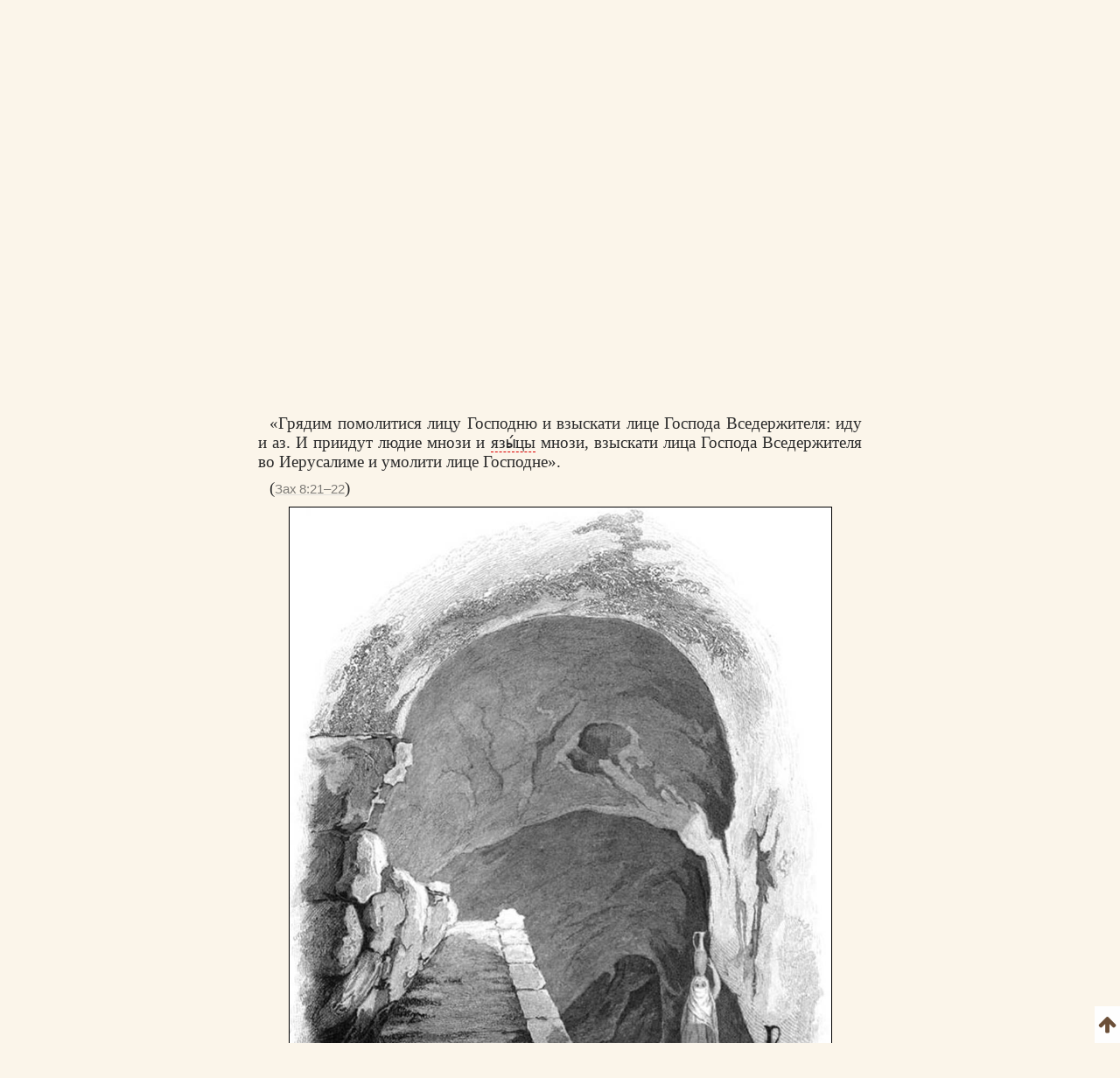

--- FILE ---
content_type: text/css
request_url: https://azbyka.ru/otechnik/assets/styles/app-0L0rOjP.css
body_size: 33917
content:
*,:after,:before{--tw-border-spacing-x:0;--tw-border-spacing-y:0;--tw-translate-x:0;--tw-translate-y:0;--tw-rotate:0;--tw-skew-x:0;--tw-skew-y:0;--tw-scale-x:1;--tw-scale-y:1;--tw-pan-x: ;--tw-pan-y: ;--tw-pinch-zoom: ;--tw-scroll-snap-strictness:proximity;--tw-gradient-from-position: ;--tw-gradient-via-position: ;--tw-gradient-to-position: ;--tw-ordinal: ;--tw-slashed-zero: ;--tw-numeric-figure: ;--tw-numeric-spacing: ;--tw-numeric-fraction: ;--tw-ring-inset: ;--tw-ring-offset-width:0px;--tw-ring-offset-color:#fff;--tw-ring-color:rgba(59,130,246,.5);--tw-ring-offset-shadow:0 0 #0000;--tw-ring-shadow:0 0 #0000;--tw-shadow:0 0 #0000;--tw-shadow-colored:0 0 #0000;--tw-blur: ;--tw-brightness: ;--tw-contrast: ;--tw-grayscale: ;--tw-hue-rotate: ;--tw-invert: ;--tw-saturate: ;--tw-sepia: ;--tw-drop-shadow: ;--tw-backdrop-blur: ;--tw-backdrop-brightness: ;--tw-backdrop-contrast: ;--tw-backdrop-grayscale: ;--tw-backdrop-hue-rotate: ;--tw-backdrop-invert: ;--tw-backdrop-opacity: ;--tw-backdrop-saturate: ;--tw-backdrop-sepia: ;--tw-contain-size: ;--tw-contain-layout: ;--tw-contain-paint: ;--tw-contain-style: }::backdrop{--tw-border-spacing-x:0;--tw-border-spacing-y:0;--tw-translate-x:0;--tw-translate-y:0;--tw-rotate:0;--tw-skew-x:0;--tw-skew-y:0;--tw-scale-x:1;--tw-scale-y:1;--tw-pan-x: ;--tw-pan-y: ;--tw-pinch-zoom: ;--tw-scroll-snap-strictness:proximity;--tw-gradient-from-position: ;--tw-gradient-via-position: ;--tw-gradient-to-position: ;--tw-ordinal: ;--tw-slashed-zero: ;--tw-numeric-figure: ;--tw-numeric-spacing: ;--tw-numeric-fraction: ;--tw-ring-inset: ;--tw-ring-offset-width:0px;--tw-ring-offset-color:#fff;--tw-ring-color:rgba(59,130,246,.5);--tw-ring-offset-shadow:0 0 #0000;--tw-ring-shadow:0 0 #0000;--tw-shadow:0 0 #0000;--tw-shadow-colored:0 0 #0000;--tw-blur: ;--tw-brightness: ;--tw-contrast: ;--tw-grayscale: ;--tw-hue-rotate: ;--tw-invert: ;--tw-saturate: ;--tw-sepia: ;--tw-drop-shadow: ;--tw-backdrop-blur: ;--tw-backdrop-brightness: ;--tw-backdrop-contrast: ;--tw-backdrop-grayscale: ;--tw-backdrop-hue-rotate: ;--tw-backdrop-invert: ;--tw-backdrop-opacity: ;--tw-backdrop-saturate: ;--tw-backdrop-sepia: ;--tw-contain-size: ;--tw-contain-layout: ;--tw-contain-paint: ;--tw-contain-style: }/*!tailwindcss v3.4.17 | MIT License | https://tailwindcss.com*/*,:after,:before{border:0 solid #e5e7eb}:after,:before{--tw-content:""}:host,html{line-height:1.5;-webkit-text-size-adjust:100%;font-family:ui-sans-serif,system-ui,sans-serif,Apple Color Emoji,Segoe UI Emoji,Segoe UI Symbol,Noto Color Emoji;font-feature-settings:normal;font-variation-settings:normal;-moz-tab-size:4;-o-tab-size:4;tab-size:4;-webkit-tap-highlight-color:transparent}body{line-height:inherit;margin:0}hr{border-top-width:1px;color:inherit;height:0}abbr:where([title]){-webkit-text-decoration:underline dotted;text-decoration:underline dotted}h1,h2,h3,h4,h5,h6{font-size:inherit;font-weight:inherit}a{color:inherit;text-decoration:inherit}b,strong{font-weight:bolder}code,kbd,pre,samp{font-family:ui-monospace,SFMono-Regular,Menlo,Monaco,Consolas,Liberation Mono,Courier New,monospace;font-feature-settings:normal;font-size:1em;font-variation-settings:normal}small{font-size:80%}sub{bottom:-.25em}table{border-collapse:collapse;border-color:inherit;text-indent:0}button,input,optgroup,select,textarea{color:inherit;font-family:inherit;font-feature-settings:inherit;font-size:100%;font-variation-settings:inherit;font-weight:inherit;letter-spacing:inherit;line-height:inherit;margin:0;padding:0}button,select{text-transform:none}button,input:where([type=button]),input:where([type=reset]),input:where([type=submit]){-webkit-appearance:button;background-color:initial;background-image:none}:-moz-focusring{outline:auto}:-moz-ui-invalid{box-shadow:none}progress{vertical-align:baseline}::-webkit-inner-spin-button,::-webkit-outer-spin-button{height:auto}[type=search]{-webkit-appearance:textfield;outline-offset:-2px}::-webkit-search-decoration{-webkit-appearance:none}::-webkit-file-upload-button{-webkit-appearance:button;font:inherit}summary{display:list-item}blockquote,dd,dl,figure,h1,h2,h3,h4,h5,h6,hr,p,pre{margin:0}fieldset{margin:0}fieldset,legend{padding:0}menu,ol,ul{list-style:none;margin:0;padding:0}dialog{padding:0}textarea{resize:vertical}input::-moz-placeholder,textarea::-moz-placeholder{color:#9ca3af;opacity:1}input::placeholder,textarea::placeholder{color:#9ca3af;opacity:1}[role=button],button{cursor:pointer}:disabled{cursor:default}audio,canvas,embed,iframe,img,object,svg,video{display:block;vertical-align:middle}img,video{height:auto;max-width:100%}[hidden]:where(:not([hidden=until-found])){display:none}.container{width:100%}@media(min-width:640px){.container{max-width:640px}}@media(min-width:768px){.container{max-width:768px}}@media(min-width:1024px){.container{max-width:1024px}}@media(min-width:1280px){.container{max-width:1280px}}@media(min-width:1536px){.container{max-width:1536px}}.visible{visibility:visible}.invisible{visibility:hidden}.collapse{visibility:collapse}.static{position:static}.fixed{position:fixed}.absolute{position:absolute}.relative{position:relative}.sticky{position:sticky}.inset-0{inset:0}.inset-x-0{left:0;right:0}.inset-y-0{bottom:0;top:0}.-left-2{left:-.5rem}.-top-2{top:-.5rem}.left-5{left:1.25rem}.right-0{right:0}.right-2\.5{right:.625rem}.top-0{top:0}.top-2\.5{top:.625rem}.top-px{top:1px}.z-10{z-index:10}.z-20{z-index:20}.z-50{z-index:50}.m-0{margin:0}.m-3{margin:.75rem}.mx-1{margin-left:.25rem;margin-right:.25rem}.mx-2{margin-left:.5rem;margin-right:.5rem}.mx-2\.5{margin-left:.625rem;margin-right:.625rem}.mx-3{margin-left:.75rem;margin-right:.75rem}.mx-auto{margin-left:auto;margin-right:auto}.my-3{margin-bottom:.75rem;margin-top:.75rem}.my-4{margin-bottom:1rem;margin-top:1rem}.my-8{margin-bottom:2rem;margin-top:2rem}.my-px{margin-bottom:1px;margin-top:1px}.-ml-1{margin-left:-.25rem}.mb-1{margin-bottom:.25rem}.mb-2{margin-bottom:.5rem}.mb-3{margin-bottom:.75rem}.mb-4{margin-bottom:1rem}.mb-8{margin-bottom:2rem}.ml-1{margin-left:.25rem}.ml-1\.5{margin-left:.375rem}.ml-2{margin-left:.5rem}.ml-4{margin-left:1rem}.ml-6{margin-left:1.5rem}.ml-8{margin-left:2rem}.ml-auto{margin-left:auto}.mr-1{margin-right:.25rem}.mr-2{margin-right:.5rem}.mr-7{margin-right:1.75rem}.mr-auto{margin-right:auto}.mt-1{margin-top:.25rem}.mt-1\.5{margin-top:.375rem}.mt-2{margin-top:.5rem}.mt-2\.5{margin-top:.625rem}.mt-3{margin-top:.75rem}.mt-4{margin-top:1rem}.mt-5{margin-top:1.25rem}.mt-8{margin-top:2rem}.mt-px{margin-top:1px}.block{display:block}.inline-block{display:inline-block}.inline{display:inline}.flex{display:flex}.table{display:table}.grid{display:grid}.contents{display:contents}.hidden{display:none}.h-5{height:1.25rem}.h-\[55vh\]{height:55vh}.h-full{height:100%}.max-h-0{max-height:0}.max-h-\[90vh\]{max-height:90vh}.w-11\/12{width:91.666667%}.w-20{width:5rem}.w-5{width:1.25rem}.w-\[2em\]{width:2em}.w-\[600px\]{width:600px}.w-\[calc\(100vw-20px\)\]{width:calc(100vw - 20px)}.w-full{width:100%}.min-w-60{min-width:15rem}.max-w-2xl{max-width:42rem}.max-w-\[100vw\]{max-width:100vw}.max-w-\[690px\]{max-width:690px}.max-w-\[700px\]{max-width:700px}.max-w-screen-md{max-width:768px}.flex-grow,.grow{flex-grow:1}.-translate-y-full{--tw-translate-y:-100%}.-translate-y-full,.translate-x-full{transform:translate(var(--tw-translate-x),var(--tw-translate-y))rotate(var(--tw-rotate))skewX(var(--tw-skew-x))skewY(var(--tw-skew-y))scaleX(var(--tw-scale-x))scaleY(var(--tw-scale-y))}.translate-x-full{--tw-translate-x:100%}.transform{transform:translate(var(--tw-translate-x),var(--tw-translate-y))rotate(var(--tw-rotate))skewX(var(--tw-skew-x))skewY(var(--tw-skew-y))scaleX(var(--tw-scale-x))scaleY(var(--tw-scale-y))}@keyframes spin{to{transform:rotate(1turn)}}.animate-spin{animation:spin 1s linear infinite}.cursor-pointer{cursor:pointer}.cursor-text{cursor:text}.resize{resize:both}.list-inside{list-style-position:inside}.list-decimal{list-style-type:decimal}.list-disc{list-style-type:disc}.list-none{list-style-type:none}.grid-cols-\[min-content_1fr\]{grid-template-columns:min-content 1fr}.flex-row{flex-direction:row}.flex-col{flex-direction:column}.flex-wrap{flex-wrap:wrap}.flex-nowrap{flex-wrap:nowrap}.items-center{align-items:center}.justify-center{justify-content:center}.justify-between{justify-content:space-between}.gap-2{gap:.5rem}.gap-2\.5{gap:.625rem}.gap-4{gap:1rem}.space-x-4>:not([hidden])~:not([hidden]){--tw-space-x-reverse:0;margin-left:calc(1rem*(1 - var(--tw-space-x-reverse)));margin-right:calc(1rem*var(--tw-space-x-reverse))}.self-center{align-self:center}.overflow-auto{overflow:auto}.overflow-hidden{overflow:hidden}.hyphens-auto{-webkit-hyphens:auto;hyphens:auto}.whitespace-nowrap{white-space:nowrap}.rounded{border-radius:.25rem}.rounded-full{border-radius:9999px}.rounded-lg{border-radius:.5rem}.rounded-md{border-radius:.375rem}.border{border-width:1px}.border-none{border-style:none}.border-gray-400{--tw-border-opacity:1;border-color:rgb(156 163 175/var(--tw-border-opacity,1))}.bg-\[var\(--body-bg\)\]{background-color:var(--body-bg)}.bg-\[var\(--brown\2c _\#805536\)\]{background-color:var(--brown,#805536)}.bg-\[var\(--widget-bg\)\]{background-color:var(--widget-bg)}.bg-gray-300{--tw-bg-opacity:1;background-color:rgb(209 213 219/var(--tw-bg-opacity,1))}.bg-gray-500{--tw-bg-opacity:1;background-color:rgb(107 114 128/var(--tw-bg-opacity,1))}.bg-transparent{background-color:initial}.bg-white{--tw-bg-opacity:1;background-color:rgb(255 255 255/var(--tw-bg-opacity,1))}.bg-white\/70{background-color:hsla(0,0%,100%,.7)}.bg-white\/90{background-color:hsla(0,0%,100%,.9)}.p-0{padding:0}.p-1{padding:.25rem}.p-2\.5{padding:.625rem}.p-3{padding:.75rem}.p-4{padding:1rem}.px-2{padding-left:.5rem;padding-right:.5rem}.px-3{padding-left:.75rem;padding-right:.75rem}.px-4{padding-left:1rem;padding-right:1rem}.py-0\.5{padding-bottom:.125rem;padding-top:.125rem}.py-1{padding-bottom:.25rem;padding-top:.25rem}.py-2{padding-bottom:.5rem;padding-top:.5rem}.pb-6{padding-bottom:1.5rem}.pl-2{padding-left:.5rem}.pl-5{padding-left:1.25rem}.pt-px{padding-top:1px}.text-left{text-align:left}.text-center{text-align:center}.text-right{text-align:right}.align-middle{vertical-align:middle}.font-sans{font-family:ui-sans-serif,system-ui,sans-serif,Apple Color Emoji,Segoe UI Emoji,Segoe UI Symbol,Noto Color Emoji}.text-2xl{font-size:1.5rem;line-height:2rem}.text-5xl{font-size:3rem;line-height:1}.text-\[12px\]{font-size:12px}.text-\[17px\]{font-size:17px}.text-\[19px\]{font-size:19px}.text-\[20px\]{font-size:20px}.text-base{font-size:1rem;line-height:1.5rem}.text-lg{font-size:1.125rem;line-height:1.75rem}.text-sm{font-size:.875rem;line-height:1.25rem}.text-xl{font-size:1.25rem;line-height:1.75rem}.text-xs{font-size:.75rem;line-height:1rem}.font-bold{font-weight:700}.font-normal{font-weight:400}.font-semibold{font-weight:600}.uppercase{text-transform:uppercase}.lowercase{text-transform:lowercase}.italic{font-style:italic}.leading-4{line-height:1rem}.leading-5{line-height:1.25rem}.leading-\[23px\]{line-height:23px}.leading-loose{line-height:2}.leading-snug{line-height:1.375}.text-\[color\:--link-color\]{color:var(--link-color)}.text-\[var\(--brown\)\]{color:var(--brown)}.text-\[var\(--link-color\)\]{color:var(--link-color)}.text-brown{--tw-text-opacity:1;color:rgb(128 85 54/var(--tw-text-opacity,1))}.text-gray-500{--tw-text-opacity:1;color:rgb(107 114 128/var(--tw-text-opacity,1))}.text-gray-700{--tw-text-opacity:1;color:rgb(55 65 81/var(--tw-text-opacity,1))}.text-grey{--tw-text-opacity:1;color:rgb(128 128 128/var(--tw-text-opacity,1))}.text-link-color{--tw-text-opacity:1;color:rgb(89 43 37/var(--tw-text-opacity,1))}.text-red-600{--tw-text-opacity:1;color:rgb(220 38 38/var(--tw-text-opacity,1))}.text-red-700{--tw-text-opacity:1;color:rgb(185 28 28/var(--tw-text-opacity,1))}.text-white{--tw-text-opacity:1;color:rgb(255 255 255/var(--tw-text-opacity,1))}.underline{text-decoration-line:underline}.shadow{--tw-shadow:0 1px 3px 0 rgba(0,0,0,.1),0 1px 2px -1px rgba(0,0,0,.1);--tw-shadow-colored:0 1px 3px 0 var(--tw-shadow-color),0 1px 2px -1px var(--tw-shadow-color)}.shadow,.shadow-\[4px_4px_10px_-4px_\#3a3a3a3a\]{box-shadow:var(--tw-ring-offset-shadow,0 0 #0000),var(--tw-ring-shadow,0 0 #0000),var(--tw-shadow)}.shadow-\[4px_4px_10px_-4px_\#3a3a3a3a\]{--tw-shadow:4px 4px 10px -4px #3a3a3a3a;--tw-shadow-colored:4px 4px 10px -4px var(--tw-shadow-color)}.shadow-lg{--tw-shadow:0 10px 15px -3px rgba(0,0,0,.1),0 4px 6px -4px rgba(0,0,0,.1);--tw-shadow-colored:0 10px 15px -3px var(--tw-shadow-color),0 4px 6px -4px var(--tw-shadow-color)}.shadow-lg,.shadow-md{box-shadow:var(--tw-ring-offset-shadow,0 0 #0000),var(--tw-ring-shadow,0 0 #0000),var(--tw-shadow)}.shadow-md{--tw-shadow:0 4px 6px -1px rgba(0,0,0,.1),0 2px 4px -2px rgba(0,0,0,.1);--tw-shadow-colored:0 4px 6px -1px var(--tw-shadow-color),0 2px 4px -2px var(--tw-shadow-color)}.ring{--tw-ring-offset-shadow:var(--tw-ring-inset) 0 0 0 var(--tw-ring-offset-width) var(--tw-ring-offset-color);--tw-ring-shadow:var(--tw-ring-inset) 0 0 0 calc(3px + var(--tw-ring-offset-width)) var(--tw-ring-color);box-shadow:var(--tw-ring-offset-shadow),var(--tw-ring-shadow),var(--tw-shadow,0 0 #0000)}.blur{--tw-blur:blur(8px)}.blur,.filter{filter:var(--tw-blur)var(--tw-brightness)var(--tw-contrast)var(--tw-grayscale)var(--tw-hue-rotate)var(--tw-invert)var(--tw-saturate)var(--tw-sepia)var(--tw-drop-shadow)}.transition{transition-duration:.15s;transition-property:color,background-color,border-color,text-decoration-color,fill,stroke,opacity,box-shadow,transform,filter,-webkit-backdrop-filter;transition-property:color,background-color,border-color,text-decoration-color,fill,stroke,opacity,box-shadow,transform,filter,backdrop-filter;transition-property:color,background-color,border-color,text-decoration-color,fill,stroke,opacity,box-shadow,transform,filter,backdrop-filter,-webkit-backdrop-filter;transition-timing-function:cubic-bezier(.4,0,.2,1)}.transition-all{transition-duration:.15s;transition-property:all;transition-timing-function:cubic-bezier(.4,0,.2,1)}.transition-transform{transition-duration:.15s;transition-property:transform;transition-timing-function:cubic-bezier(.4,0,.2,1)}.duration-300{transition-duration:.3s}.duration-500{transition-duration:.5s}:root{--body-bg:#fbf5ea;--text-color:#030303;--link-color:#592b25;--profile-link-color:#18530b;--visited-link-color:#6b4f38;--accent-color:#ab343a;--brown:#805536;--grey:grey;--light-grey:#d3d3d3;--widget-bg:#fff}#txtselect_marker,.bg-body,body{background-color:var(--body-bg,#fbf5ea)!important}.text,body{color:var(--text-color,#030303)}.button,.panel,.parent-active-visible,.popup,button,input[type=button],input[type=email],input[type=number],input[type=password],input[type=search],input[type=submit],input[type=text],select{background-color:var(--widget-bg,#fff);border:1px solid var(--light-grey,#d3d3d3);border-radius:6px;font-family:sysyem-ui,sans-serif;font-size:.9rem;padding:4px 10px}#selectable-content,#selectable-content p,.book .avtor,.book div{font-family:Georgia-my,palatino,serif;font-size:14pt}#selectable-content p sup{font-size:12px;position:relative;top:-2px;vertical-align:top}.abc-counter,.download-btn,.download-inner,.header-help-btn,.login,.path,.profile-lists,.small,.sup,footer,small{font-size:12px}#selectable-content :not(.as-h1),#selectable-content :not(h1),#selectable-content p,.book div{line-height:17pt}.text .user_selection_true,b.hl{background-color:var(--widget-bg,#fff)}.author-description p:not([class]),.book .txt,.card-html p:not([class]),.card-tpl p:not([class]){margin-bottom:.45em!important}.avtor+h1>a,.book .name_link,a.zam_link{text-shadow:1px 0 0 var(--body-bg,#fbf5ea),-1px 0 0 var(--body-bg,#fbf5ea),2px 0 0 var(--body-bg,#fbf5ea),-2px 0 0 var(--body-bg,#fbf5ea)}#selectable-content h1 a::-moz-selection,.book .name_link::-moz-selection,a.zam_link::-moz-selection{color:#fff}#selectable-content h1 a::selection,.book .name_link::selection,a.zam_link::selection{background-color:var(--accent-color,#ab343a);color:#fff;text-shadow:none!important}#selectable-content h1 a::-moz-selection,.book .name_link::-moz-selection,a.zam_link::-moz-selection{background-color:var(--accent-color,#ab343a);color:var(--widget-bg,#fff);text-shadow:none!important}#selectable-content .h2{color:var(--brown,#805536);font-weight:600;text-align:center}.h6{font-size:1rem!important;margin:9px 1em 12px;padding-left:6px}.book-search{color:var(--body-bg,#fbf5ea)}.read-more{background:linear-gradient(to bottom,transparent 0,var(--body-bg,#fbf5ea) 50%,var(--body-bg,#fbf5ea) 100%)}#bottom_menu{opacity:1!important;pointer-events:all!important}.bg-public{background-color:#fbf5ea}.color-public-1{color:var(--brown,#805536)}.color-public-2{color:var(--link-color,#6b4f38)}.color-public-2:hover,.color-public-3,.h2o:hover,.h3o a:hover{color:var(--accent-color,#ab343a)}.color-public-4{color:var(--profile-link-color)}.color-public-4:hover{color:var(--profile-list-items-current-color-hover)}.h1-public{margin-bottom:0;margin-top:0}.divider-public{display:block;height:25px;margin:10px 0}.wrapper-public{margin:0 auto;max-width:830px}*,:after,:before{box-sizing:border-box;color:inherit;font-size:inherit;margin:0;padding:0;text-indent:0}html{color:var(--text-color,#030303);font-family:Arial,sans-serif;font-size:19px}@media screen and (min-width:801px){.text{font-size:20px}html{font-size:17px}.index-groups__sidebar{margin-bottom:1rem}}.h3o:before,a{color:var(--link-color,#6b4f38);text-decoration:none}a:hover{color:var(--accent-color)}.h2o{color:var(--link-color,#6b4f38);display:block;font-size:1em;font-weight:700;line-height:17pt}.as-h1,.as-h2,.as-h3,h1,h2,h3,h4,h5,h6{color:var(--brown,#805536);display:block;font-family:system-ui,sans-serif;font-weight:600;margin-bottom:.5em;margin-top:1em;text-align:center}@media screen and (min-width:801px){.as-h2,.h2,h2{font-size:1rem}}#selectable-content,.author-description{-webkit-hyphens:auto;hyphens:auto;hyphenate-limit-chars:5 3 3;font-family:Georgia-my,palatino,serif;font-size:14pt}#selectable-content p,.book .avtor,.book div{font-family:Georgia-my,palatino,serif;font-size:14pt;line-height:17pt;text-indent:10pt}#selectable-content .note,.book .note{margin-bottom:.5em;text-align:left}.book .note sup{margin-right:.33em}.book{position:relative}@media screen and (min-width:801px){#selectable-content,#selectable-content p{text-align:var(--text-align,justify)}}#selectable-content :not(h1).citata{font-size:13.5pt;margin:0 0 7px 3em}.h6cc{font-size:1rem!important;margin:9px 3em 12px;padding-left:6px;text-align:center!important}sup{top:-.5em}sub,sup{font-size:75%;line-height:0;position:relative;vertical-align:baseline}.txt .h3o{display:block;margin:0;text-align:left}.txt .h2o{font-weight:700}.h3o,.txt .h2o{color:var(--link-color,#6b4f38);margin-left:0}.h3o{text-align:left}.book-author{font-style:italic;font-weight:400;line-height:17pt;margin:0;padding:0;text-decoration:underline}.book-author-h1{margin-bottom:.2em;margin-top:10px}.book-title-clean-h1{color:var(--brown,#805536);font-family:system-ui,sans-serif!important;font-size:18pt!important;font-weight:700;margin-bottom:10px;margin-top:10px;text-align:center!important}.author-description,.book-view-wrapper{font-family:Georgia-my,palatino,serif;-webkit-hyphens:auto;hyphens:auto;hyphenate-limit-chars:5 3 3;line-height:17pt}.author-description .dni_pamyati{text-align:center}.book-view-wrapper :not(h1).citata{font-size:13.5pt;margin:0 0 7px 3em}.book-view-wrapper h2{color:var(--brown,#805536);font-family:system-ui,sans-serif;font-weight:700;margin-bottom:.5em;margin-top:1em;text-align:center!important;text-decoration:none}.font-times{font-family:Times New Roman,ui-serif,Georgia,Cambria,Times,serif}.font-arial{font-family:system-ui,sans-serif}.breadcrumbs{font-family:sans-serif;list-style:none;margin:0;max-width:100vw;overflow:hidden;padding:10px 30px 10px 0;text-align:left;text-overflow:ellipsis}.breadcrumbs a+a:before,.breadcrumbs a+span:before,.breadcrumbs li+li:before,.breadcrumbs span+a:before,.breadcrumbs span+span:before{color:#a5a5a5!important;content:"\f0da";display:inline;font-family:FontAwesome;font-size:10px;font-weight:700;margin-left:3px;margin-right:3px;text-decoration:none}.breadcrumbs a,.breadcrumbs li{display:contents}.help-btn{animation:helpBg 1.5s 3s forwards;background:#dd4a0b;border-radius:40px;color:#fff!important;line-height:normal;padding:3px 8px}@keyframes helpBg{0%{background:#0e8de9}to{background:var(--accent-color)}}.head-block{margin:10px 0 5px}.img-pre-title{margin:20px 0}.head-block .help-btn{font-size:12px}.header-help-btn{font-weight:500}.header__user-actions{font-size:12px;padding:0}.header__user-actions a{align-items:center;display:flex;gap:3px}.header__user-actions .fa-user-o{font-size:110%}.header__settings-icon{margin-left:5px}.header__user-actions .fa-sign-in{font-size:1rem}#bottom_menu{bottom:0;display:flex;font-size:.5cm;left:0;opacity:1;pointer-events:all;position:fixed;right:0;transition:opacity .3s ease;z-index:10}@media(min-width:768px){#bottom_menu{flex-direction:column;font-size:.6cm;left:auto}}.non-scrolling #bottom_menu{opacity:1;pointer-events:all}#bottom_menu>a,#bottom_menu>span{background-color:var(--widget-bg,#fff);color:var(--link-color,#6b4f38);cursor:pointer;flex-grow:1;padding:4px;text-align:center}.breadcrumbs{color:var(--grey,grey);font-size:12px}dir,menu,ul{display:block;list-style-type:disc;margin-block-end:1em;padding-inline-start:40px}:is(dir,menu,ol,ul) :is(dir,menu,ul){list-style-type:circle}:is(dir,dl,menu,ol,ul) :is(dir,dl,menu,ol,ul){margin-block-end:0;margin-block-start:0}.telegram{margin:20px 0}.telegram .fa{color:#2aa1de}.content-bottom-links h2{font-size:1rem}#footer_buttons{align-items:baseline;background:#fff;background:var(--widget-bg,#fff);border-radius:6px;box-shadow:4px 4px 10px -4px var(--light-grey,#d3d3d3);clear:both;display:flex;margin:.5rem 0;padding:0;white-space:nowrap;width:100%}footer{text-align:center}footer .btn-feedback,footer .help-btn{display:block;height:100%;padding-left:1em;padding-right:1em}footer .btn-donate{border-radius:6px 0 0 6px}footer #statistics{font-size:75%;margin-left:auto;padding-right:.5rem}.retypos-banner,.retyposContext{display:none}@media(hover) and (min-width:921px){.retypos-banner{border:0;display:inline-block;height:31px}}aside ul{font-family:Arial,sans-serif,ms sans serif;line-height:1.5}#filterForm,.index_filters{align-items:center;display:flex;gap:.5rem;justify-content:center;margin-bottom:1rem;margin-top:5px;white-space:nowrap;width:100%}.author-sorting__filter-wrapper,.author-sorting__sort-wrapper{flex-grow:0}.nav-left{margin-left:5px}.nav-right{margin-left:1em;margin-right:auto}.bukvy{color:var(--link-color);display:flex;flex-wrap:wrap;font-size:1.5em;font-weight:700;justify-content:center;margin:25px 0}.bukvy a{margin:5px;text-align:center}.oglTableControls{list-style:none;text-align:center;width:100%}.group-0{margin:5px 0 0}.group-0,.group-1{color:var(--accent-color,#ab343a);font-size:1rem;font-weight:700}.group-1{margin-left:1em}#index_grops{display:flex;flex-wrap:wrap;justify-content:space-between}.oglSubItem>div.no,.oglSubItem>div.wr{display:none}.index_filters{font-family:Arial,sans-serif,ms sans serif;margin-top:5px;text-align:center}.index_filters div.filters_title span{font-weight:700}.index_filters div>*{display:inline-block;line-height:normal;vertical-align:top}.index_filters div label{display:inline-block;white-space:nowrap}.index_filters div input{margin:auto 4px auto 12px;vertical-align:middle}.oi,aside ul li{margin-left:1em}.oglBukva{display:block}.oglBukva,.oglTable,.oi{width:100%}.og{margin-left:0;text-indent:0}.og span{color:var(--grey,grey);display:block;font-size:80%}.sub{background:var(--body-bg,#fbf5ea);border:1px solid var(--light-grey,#d3d3d3);font-family:serif;margin:0;padding:5px;vertical-align:top}.sub .ogl2{display:block}.sub .ogl2:before{content:"• "}.sub .ogl2.group:before{content:none}.Bukva{color:var(--brown,#805536);font-family:Times New Roman,Times,serif;font-size:2rem;font-weight:400;margin:15px 0;text-align:center}.content-bottom-links{display:flex;flex-wrap:wrap;justify-content:center}.content-bottom-links h2:after{content:"•";margin:5px}.content-bottom-links h2:last-child:after{content:none}aside #index_grops_top.widget-item{margin-bottom:.5rem}.widget-item{margin-top:5px}.abc-counter-row{align-items:center;display:flex}.abc-counter-row+.abc-counter-row{margin-top:10px}.abc-counter-value{color:var(--grey,grey);margin-left:auto}#statistics_main{display:none}#statistics_main .abc-counter{font-size:14px}.readers-count{font-weight:400!important}li.telegram-link::marker{content:"";display:none}.telegram-link,.telegram-link a{color:#2481cc;line-height:1.25}.telegram-link{margin-left:1.25em;margin-top:10px;position:relative}.telegram-link .fa{left:-1.23rem;position:absolute;top:.1rem}#button_help_out{margin-top:1rem;text-align:center}footer{padding-bottom:2em}.divider+.divider{display:none}.divider,.hr.figure{background:url(../images/svg/divider-mobile-0UpaW4t.svg)no-repeat 50%;height:25px;margin:5px 0}.container-book{margin:auto;max-width:720px;padding:0 18px}@media screen and (min-width:801px){.content-grid{display:grid;grid-template-columns:300px 40rem;margin:auto;width:-moz-fit-content;width:fit-content}.content-grid aside{grid-column:1;grid-row:1/3;order:1}.aside-inner{bottom:10px;width:100%}.content-grid article{grid-column:2;order:3}aside .widget-item{background:#fafafa;background:var(--widget-bg,#fafafa);border-radius:6px;box-shadow:4px 4px 10px -4px #3a3a3a3a;margin-bottom:1rem;padding:20px;width:100%}aside ul{-moz-columns:unset;columns:unset}.content-grid .page-grid{margin:0 3rem}.divider.img-pre-title{margin-top:0}.divider,.hr.figure{background:url(../images/svg/divider-2wZDqo8.svg)no-repeat 50%;margin:20px 0}.bukvy{color:var(--link-color,#6b4f38);font-family:Georgia-my,Georgia,sans;font-size:1.3em;margin:0}.bukvy a:hover{border-radius:18px;box-shadow:0 -2px 2px rgba(0,0,0,.5);outline:0}#button_help_out{padding-bottom:60px}#statistics_main{display:block}}@media screen and (min-width:500px){.og span{display:inline-block}}.index_filters div{display:inline-block}#main-info,#statistics,.breadcrumbs{font-family:sans-serif}#main-info,.breadcrumbs{padding:10px 0}.header__user-actions a{color:var(--link-color-darker)}.head-block{margin-right:0;width:100%}.head-block,.main-page .page-grid{gap:0;justify-content:space-between}.main-page aside{box-sizing:border-box;min-height:1px;overflow:visible;position:relative}.breadcrumbs{color:var(--text-color,#030303);padding:10px 0}.abc-counter,.header-help-btn,.login,.path,.profile-lists,.small,footer,small,sup{font-size:12px}sup{position:relative;top:-2px;vertical-align:top}.medium{font-size:.9rem}.cupid-green,.cupid-orange{color:#fff;cursor:pointer;font-family:sans-serif;font-weight:700;height:1.75rem;letter-spacing:1px;min-width:80px;text-align:center;text-transform:uppercase;white-space:nowrap}.cupid-green{background-color:#7fbf4d;background-image:linear-gradient(180deg,#7fbf4d,#63a62f);border:1px solid #63a62f;border-bottom-color:#5b992b;box-shadow:inset 0 1px #96ca6d;text-shadow:0 -1px 0 #4c9021}.cupid-green:hover{background-color:#76b347;background-image:linear-gradient(180deg,#76b347,#5e9e2e);box-shadow:inset 0 1px #8dbf67}.cupid-green:active{border:1px solid #5b992b;border-bottom-color:#538c27;box-shadow:inset 0 0 8px 4px #548c29,0 1px #eee}.cupid-orange{background-color:#ee972f;background-image:linear-gradient(top,#ee972f,#f26b23);border:1px solid #c6734a;box-shadow:inset 0 1px #c6734a;text-shadow:0 -1px 0 #c6734a}.cupid-orange:hover{background-color:#f26b23;background-image:linear-gradient(top,#f26b23,#ee972f);box-shadow:inset 0 1px #ce973f;cursor:pointer}.cupid-orange:active{border:1px solid #d1840c;border-bottom-color:#538c27;box-shadow:inset 0 0 8px 4px #ca5711,0 1px #eee}.toast_container{bottom:110px;left:10px;opacity:0;pointer-events:none;position:fixed;right:10px;transform:translateY(150%);transition:opacity .5s,transform .5s;z-index:20}.appear{opacity:1;transform:translateY(0)}.toast{background:#fff;border-radius:6px;box-shadow:0 2px 10px -5px #3a3a3a;max-width:100%;padding:8px;text-align:center;width:-moz-max-content;width:max-content}@media(min-width:921px){.toast_container{bottom:60px;left:auto;right:150px}}#selectable-content,#selectable-content p,.book .avtor,.book div{font-family:var(--font),monospace}#selectable-content p,.book div{font-size:var(--font-size);line-height:calc(14pt + var(--line-height))}.user_selection_true,b.hl{background-color:var(--highlight-color)}::highlight(az-ot-highlight){background-color:#ffdab9;color:#000}@media screen and (min-width:847px){.page-grid{max-width:max(var(--grid-width,690px),690px)}.full-max-width{max-width:unset;width:100%}}.author-date{color:var(--author-date-color,#718096);font-size:80%}.container-book-fluid{max-width:100%}@media screen and (max-width:800px){#bottom_menu.hidden-menu,#show_menu.hidden-menu{display:none}#show_bottom_menu{bottom:0;display:flex;flex-direction:column;font-size:.6cm;left:auto;position:fixed;right:0;transition:opacity .3s ease;z-index:10}#show_bottom_menu,.non-scrolling #show_bottom_menu{opacity:1;pointer-events:all}#show_bottom_menu>a,#show_bottom_menu>span{background-color:var(--widget-bg,#fff);color:var(--link-color,#6b4f38);cursor:pointer;flex-grow:1;padding:4px;text-align:center}}[for=user_summary_title] .invalid-feedback{display:none}input.is-invalid{border-color:red}#summary-error .form-error-icon{color:transparent;font-size:0}#summary-error .form-error-icon:before{color:#dc3545;content:"\f06a";font-family:FontAwesome;font-size:16px}.hidden-option{display:none!important}.sorting-wrap{margin-top:10px;text-align:end}#toTop{display:none}.annotation p{margin-bottom:.5em;text-indent:15pt}.list-disc-custom:not(.highlight-important){list-style-type:"•  "}#toTop i{transition:transform .3s ease}#toTop.invert-arrow i{transform:rotate(180deg)}.nav-wrapper{max-width:830px;padding:0 10px}.btn,.button,.download-btn,button,input[type=button],input[type=email],input[type=number],input[type=password],input[type=search],input[type=submit],input[type=text],select{height:1.7rem;line-height:normal}.search-input::-moz-placeholder{color:#d3d3d3}.search-input::placeholder{color:#d3d3d3}.search-tooltip__icon{margin-top:0}.external-search__form{font-size:16px;margin-top:0}.search-help{color:#878787}.search-form{margin-bottom:10px}article.page-grid{grid-column:2;order:3}@media screen and (min-width:801px){article.page-grid{margin:0 3rem}}.author-sorting__filter-wrapper .fa,.author-sorting__sort-wrapper .fa{color:#030303;opacity:.6}.authors-list{font-family:system-ui,sans-serif;padding-inline-start:0}.authors-list__item{font-size:1rem;line-height:1.4}@media screen and (min-width:801px){.divider{background:url(../images/svg/divider-2wZDqo8.svg)no-repeat 50%;margin:20px 0}.mobile{display:none}.h1-public{font-size:1.25rem}.nav-wrapper{margin:0 3rem}aside .pop-new{margin-top:1rem}.desktop{display:block}}.authors-list__link,.index-groups__link{color:var(--link-color-darker,#592b25)}.help-btn.mobile{height:20px}#retyposModal{display:none}@media(max-width:768px){.desktop{display:none}.h1-public{font-size:1.5rem;line-height:normal;padding-left:10px;padding-right:10px}.bukvy a{color:#900;line-height:normal}.menu-item{color:var(--link-color-darker);padding:0}.author-sorting__filter-wrapper,.author-sorting__sort-wrapper{display:flex;margin-bottom:10px;width:100%}.author-sorting__filter-wrapper i,.author-sorting__sort-wrapper i{margin-right:10px;margin-top:10px}.author-sorting__filter-wrapper select,.author-sorting__sort-wrapper select{flex-grow:1}.authors-list__link{display:block;width:100%}.head-block{line-height:normal;margin-bottom:0}.h1-public{margin-bottom:.5em;margin-top:1em}#statistics.global-stat{padding:0}}.after\:absolute:after{content:var(--tw-content);position:absolute}.after\:left-4:after{content:var(--tw-content);left:1rem}.after\:top-\[100\%\]:after{content:var(--tw-content);top:100%}.after\:-translate-x-1\/2:after{content:var(--tw-content);--tw-translate-x:-50%;transform:translate(var(--tw-translate-x),var(--tw-translate-y))rotate(var(--tw-rotate))skewX(var(--tw-skew-x))skewY(var(--tw-skew-y))scaleX(var(--tw-scale-x))scaleY(var(--tw-scale-y))}.after\:border-8:after{border-width:8px;content:var(--tw-content)}.after\:border-x-transparent:after{border-left-color:transparent;border-right-color:transparent;content:var(--tw-content)}.after\:border-b-transparent:after{border-bottom-color:transparent;content:var(--tw-content)}.after\:border-t-gray-500:after{content:var(--tw-content);--tw-border-opacity:1;border-top-color:rgb(107 114 128/var(--tw-border-opacity,1))}.after\:content-\[\'\'\]:after{--tw-content:"";content:var(--tw-content)}.hover\:bg-\[var\(--link-color\)\]:hover{background-color:var(--link-color)}.hover\:text-\[var\(--widget-bg\)\]:hover{color:var(--widget-bg)}.hover\:text-gray-700:hover{--tw-text-opacity:1;color:rgb(55 65 81/var(--tw-text-opacity,1))}.hover\:underline:hover{text-decoration-line:underline}.group.added .group-\[\.added\]\:block,.group.no-added .group-\[\.no-added\]\:block,.group:hover .group-hover\:block{display:block}.peer:checked~.peer-checked\:max-h-\[1220px\]{max-height:1220px}@media(min-width:640px){.sm\:px-6{padding-left:1.5rem;padding-right:1.5rem}}@media(min-width:768px){.md\:m-0{margin:0}.md\:mx-0{margin-left:0;margin-right:0}.md\:mx-auto{margin-left:auto;margin-right:auto}.md\:mr-\[700px\]{margin-right:700px}.md\:mt-0{margin-top:0}.md\:block{display:block}.md\:flex{display:flex}.md\:hidden{display:none}.md\:max-h-\[1220px\]{max-height:1220px}.md\:w-auto{width:auto}.md\:gap-6{gap:1.5rem}.md\:whitespace-nowrap{white-space:nowrap}.md\:text-\[20px\]{font-size:20px}.md\:text-xl{font-size:1.25rem;line-height:1.75rem}.peer:checked~.md\:peer-checked\:max-h-0{max-height:0}}@media(min-width:1024px){.lg\:px-8{padding-left:2rem;padding-right:2rem}}

--- FILE ---
content_type: text/css
request_url: https://azbyka.ru/otechnik/assets/styles/book/book-base-CysR3V2.css
body_size: 8178
content:
@charset "utf-8";*,*:before,*:after{box-sizing:border-box;margin:0;padding:0;text-indent:0;font-size:inherit;color:inherit}:focus{outline:#963d42}script,style{max-width:0;display:none!important}html{font-size:19px;font-family:Arial,sans-serif;color:#030303;max-width:100vw;max-height:100vh;overflow-x:hidden!important;overflow-y:auto}body{overflow-x:hidden;overflow-y:hidden;width:100%;background-color:hsl(39deg 65% 95%)}a,.h3o:before{text-decoration:none;color:var(--link-color,#18530B)}.text ol,.text ul{margin-bottom:.25em;font-size:1.1rem;padding-left:1em}.bg_bibrefs>a{text-decoration:underline;text-decoration-color:#d3d3d3;white-space:pre}.thin-underline,a.thin-underline,h1 a{text-decoration:underline;text-decoration-thickness:1px;text-underline-offset:.15em;text-decoration-color:#d3d3d3}.ext-link:after,.list-books a:not([href*="/otechnik/"]):after{font-family:FontAwesome;content:'\f08e';color:grey;font-size:.9rem}.h3o.ext-link:after{margin:0 4px}h1,h2,h3,h4,h5,h6,.as-h1,.as-h2,.as-h3{font-family:sans-serif;color:var(--brown,#805536);font-weight:700;text-align:center}.group-title,.h4{display:block;color:var(--brown,#805536);font-weight:700;margin-top:.5em;margin-bottom:.25em;font-family:sans-serif}.group-title{color:#963d42}h1,.h1,.as-h1{font-size:1.5rem}h2,.h2,.as-h2{font-size:1.2rem}h3,.h3,.as-h3{font-size:1rem}.h3o:before,.h3on:before{content:'• '}.h4o:before,.h4on:before{content:'• ';color:grey}h1,h2,h3,h4,h5,h6,.as-h1,.as-h2,.as-h3,.h2o,.h3o,.h4{display:block;margin-top:1em;margin-bottom:.5em}.text h1{margin-top:.5em}.h1-subtitle{font-size:80%}hr,.hr{display:block;border-bottom:1px solid #d3d3d3}br+br,p+br{display:none}i,.italic{font-style:italic}b,strong,.strong{font-weight:700}.popup a+a{margin-left:1rem}button.btn-dark,.btn-dark{background:var(--brown,#805536);color:#fff;border:0}.btn-dark:hover{background:#18530b}input::placeholder{color:#d3d3d3}input[type=checkbox]{vertical-align:middle}select,label:has(input),label[for],input[type=checkbox],input[type=radio]{cursor:pointer}img{transition:opacity .5s ease}img[data-src]{opacity:0}.d-block{display:block}.print,.hand{cursor:pointer}.text-center{text-align:center!important}.top-box{display:flex;flex-wrap:wrap;justify-content:space-between}.path{width:100%;margin:10px auto;line-height:1.5}.path a{padding:5px 0}.path>span+span:before{content:'\f0da';font-family:FontAwesome;font-size:10px;display:inline;margin-left:3px;margin-right:3px;font-weight:700;text-decoration:none;color:#a5a5a5!important}.path>span:last-child{color:#a5a5a5!important}.path>span:last-child a:after{content:none}.header-row{flex-grow:1;display:flex;align-items:center;gap:1rem}.help-btn{background:#4f99e3;color:#fff!important;border-radius:40px;padding:3px 8px 4px}.head-block .help-btn{font-size:12px}.header-help-btn{font-weight:500}form.disabled{opacity:.5}form.disabled input[type=submit]{opacity:0;pointer-events:none}.hr.figure{border:0!important}.v-divider{display:block;width:100%;height:20px}.avtor+h1{margin-top:5px}.dummy{display:none}.abc-counter.inline{font-family:sans-serif;display:inline-block;white-space:nowrap;font-weight:400;font-size:12px;color:grey;opacity:0;transition:opacity .2s ease}.abc-counter.inline.initiated{opacity:1}p:empty,p:blank{display:none}.fa{display:inline-block;font:14px/1 FontAwesome;font-size:inherit;text-rendering:auto;-webkit-font-smoothing:antialiased;-moz-osx-font-smoothing:grayscale}.text{font-family:times new roman,Times,serif}.oi{line-height:1.4}.text .h7{text-align:center}#selectable-content{-moz-hyphens:auto;-webkit-hyphens:auto;-ms-hyphens:auto;hyphens:auto;hyphenate-limit-chars:5 3 3}#selectable-content p,.note{margin-bottom:.5em}a:after,.pdf:after,.author-description strong a:before{margin:0 4px;display:inline-block;font-family:FontAwesome;font-size:inherit;font-weight:400;text-rendering:auto;-webkit-font-smoothing:antialiased;width:1em;color:#28951d;font-style:normal}.blockquote{margin:0;padding:10px;margin-top:15px;margin-bottom:15px;border-left:5px solid #6b4f38;font-style:italic}#top_menu,#bottom_menu{z-index:10;position:fixed;left:0;right:0;display:flex;font-size:.5cm;opacity:1;pointer-events:all;transition:opacity .3s ease}.non-scrolling #bottom_menu,.non-scrolling #btn_bookmark{opacity:0;pointer-events:none}.wrapper{margin-top:.8cm;margin-bottom:1cm}.fixed-menus #bottom_menu,.fixed-menus #btn_bookmark,.scrolling #bottom_menu,.scrolling #btn_bookmark{opacity:1;pointer-events:all}#top_menu{top:0;transition:transform .5s ease}#top_menu.hidden-on-scroll{transform:translateY(-100%)}#bottom_menu{bottom:0}#top_menu>span,#top_menu>a,#bottom_menu>span,#bottom_menu>a{color:var(--link-color,#6B4F38);background-color:var(--widget-bg,#FFFFFF);flex-grow:1;text-align:center;padding:4px;cursor:pointer}#nav-box,#main-nav{background:var(--widget-bg,#FFFFFF)!important}@media(min-width:768px){.sm-mint a,.sm-mint a:hover,.sm-mint a:focus,.sm-mint a:active,.sm-mint a.highlighted{padding:3px 5px}.sm-mint a .sub-arrow{right:7px}.sm-mint a.has-submenu{padding-right:20px}#top_menu{display:none}#bottom_menu{font-size:.6cm;left:auto;flex-direction:column}.wrapper{margin-top:0}}#toTop{opacity:1;transition:opacity .6s ease;cursor:pointer}#toTop.fade{opacity:0;pointer-events:none}#toTop:hover{background-position:0 -59px}#loading_screen{display:none;position:fixed;top:0;bottom:0;left:0;right:0;background:#0008;z-index:1040;line-height:100vh;text-align:center}#loading_screen img{background:#fff;padding:.25rem;border-radius:50%}#loading_screen.active{display:block}.mashawindow{position:fixed;text-align:justify;width:300px;height:200px;border:solid 1px;font-size:14px;background-color:#edf0c6;box-shadow:0 0 7px rgba(0,0,0,.5);margin-top:20px;margin-left:20px;border-radius:8px;line-height:1.3;padding:10px;text-overflow:ellipsis;opacity:.7;-moz-opacity:.7;filter:alpha(opacity=70)}.annotation:after{content:'* * *';display:block;text-align:center}@media screen and (max-width:800px){.desktop{display:none}.mobile{display:initial}.not-mobile{display:none!important}}@media screen and (min-width:801px){html{font-size:var(--font-size,17px)}body{overflow-x:visible;overflow-y:visible}.desktop{display:block}.mobile{display:none}.not-desktop{display:none!important}h1,.h1,.as-h1{font-size:18pt}h2,.h2,.as-h2{font-size:1rem}h3,.h3,.as-h3{font-size:1rem}.main-menu-btn{position:absolute;top:-99999px}#bookmarks{display:block!important}.main-menu-wrapper{background:0 0;border-bottom:0}#menuToggle{display:none}.head-block{margin:10px 0 5px}.text{font-size:20px}#selectable-content,#selectable-content p{text-align:var(--text-align,justify)}#selectable-content.work-20798,#selectable-content.work-20798 p{text-align:left}}@media(pointer:coarse){body{position:relative}}@media(hover) and (min-width:921px){.retypos-banner{display:inline-block;margin-top:.5rem;border:0;width:160px;height:31px}input[type=number]{padding-right:0}}ul.breadcrumbs{padding-left:0;font-size:13px}a,.h3o::before{text-decoration:none}.book a:hover{color:var(--accent-color)!important}.book a:visited :where(.h2o,.h3o,.h4o,.h5o),.book :where(.h2o,.h3o,.h4o,.h5o) a:visited{color:#aeacac}.book-source{font-size:15px;text-decoration:underline .1px #ccc;text-underline-offset:2px;margin-bottom:calc(.5em + 10px);font-family:sans-serif}.book a,.book p{font-family:Georgia-my,palatino,serif}.book a{text-decoration:underline .1px #ccc;text-underline-offset:2px}.divider{margin:-5px 0 10px}ul.breadcrumbs{margin-bottom:0}.header__user-actions{padding:0;font-size:12px}.header__settings-icon{margin-left:5px}.header-help-btn{min-width:95px}.header-row{font-family:Arial,sans-serif}.header-row .print{width:25px;height:25px}.header-row .print img{width:22px;height:22px}.search-form-field{padding:0 4px}.search-form,.search-form .book-download-button{line-height:calc(14pt + var(--line-height));font-size:15px}.book-download{position:relative}.book-download-panel{white-space:nowrap;position:absolute;top:100%;left:0;z-index:2;opacity:0;pointer-events:none;transition:opacity .3s ease}.book-download-panel li{margin-left:5px}.book-download:hover .book-download-panel{opacity:1;pointer-events:all}h2.title.h2{margin-top:0;margin-bottom:17px}html{font-size:17px!important}

--- FILE ---
content_type: text/javascript
request_url: https://azbyka.ru/otechnik/assets/controllers/admin/book_associations_controller-z7N2u8e.js
body_size: 1796
content:
import{Controller}from"@hotwired/stimulus";const DEFAULT_PRIORITY=0,DELETE_BUTTONS_SELECTOR="button.field-collection-delete-button",COLLECTION_ITEMS_SELECTOR="div.field-collection-item";export default class extends Controller{static targets=["priority","main"];initialize(){this.addNewItemListener(),this.addDeleteButtonListeners()}addNewItemListener(){document.addEventListener("ea.collection.item-added",this.handleNewItem.bind(this))}handleNewItem(){this.setDefaultPriority(),this.handleNewMainField(),this.addDeleteButtonListeners()}addDeleteButtonListeners(){document.querySelectorAll(DELETE_BUTTONS_SELECTOR).forEach(e=>e.addEventListener("click",this.hanleDeleteButton.bind(this),{capture:!0}))}hanleDeleteButton(e){const t=this.findClosestMainField(e);if(!t.checked)return;if(1===this.mainTargets.length)return;e.stopImmediatePropagation(),alert("Нельзя удалить основную рубрику. Сначала отметьте другую рубрику как основную.")}findClosestMainField(e){const t=e.currentTarget.closest(COLLECTION_ITEMS_SELECTOR),[n]=this.mainTargets.filter(e=>t.contains(e));return n}setDefaultPriority(){const e=this.priorityTargets[this.priorityTargets.length-1];e.setAttribute("value",DEFAULT_PRIORITY)}handleNewMainField(){if(1!==this.mainTargets.length)return;this.mainTarget.checked=!0}handleMainSetChanged(e){const t=e.currentTarget;if(t.checked){this.mainTargets.forEach(e=>e.checked=e===t);return}e.preventDefault(),alert(1===this.mainTargets.length?"Единственная рубрика обязательно должна быть основной.":'Выберите другую основную рубрику. У этой рубрики признак "основная" отменится автоматически.')}}

--- FILE ---
content_type: text/javascript
request_url: https://azbyka.ru/otechnik/assets/controllers/book/highlight_menu_controller-WtnkuGS.js
body_size: 3979
content:
import Notification from"notification";import{Controller}from"@hotwired/stimulus";export default class extends Controller{static values={startWordsCount:{type:Number,default:5},endWordsCount:{type:Number,default:3}};connect(){this.element&&document.contains(this.element)&&(this.storedSelection=null,this.bindEvents())}disconnect(){this.unbindEvents()}bindEvents(){this.mouseupHandler=this.handleMouseUp.bind(this),this.mousedownHandler=this.handleMouseDown.bind(this),document.addEventListener("mouseup",this.mouseupHandler),document.addEventListener("mousedown",this.mousedownHandler)}unbindEvents(){document.removeEventListener("mouseup",this.mouseupHandler),document.removeEventListener("mousedown",this.mousedownHandler)}handleMouseUp(){const t=window.getSelection();if(t.toString().trim()!==""){const e=t.getRangeAt(0),n=e.getBoundingClientRect(),s=this.expandRangeToWords(e),o=s.toString();this.storedSelection={text:o,range:s},this.showMenu(n.right,n.top)}}expandRangeToWords(e){const t=e.cloneRange();try{for(;t.startOffset>0;)if(t.setStart(t.startContainer,t.startOffset-1),/\s/.test(t.toString().charAt(0))){t.setStart(t.startContainer,t.startOffset+1);break}}catch{}try{const e=t.endContainer.length||t.endContainer.textContent.length;for(;t.endOffset<e;)if(t.setEnd(t.endContainer,t.endOffset+1),/\s/.test(t.toString().slice(-1))){t.setEnd(t.endContainer,t.endOffset-1);break}}catch{}return t}handleMouseDown(e){this.element.contains(e.target)||this.hideMenu()}updateMenu(){let e=this.getLinkToHighlight();if(null===e)return;e=encodeURIComponent(e);let t=encodeURIComponent(this.storedSelection.text.trim());this.element.querySelector(".vk").href="//vkontakte.ru/share.php?url="+e+"&title="+t,this.element.querySelector(".tg").href="//t.me/share/url?url="+e+"&text="+t}showMenu(e,t){this.updateMenu(),this.element.style.display="block",this.element.style.top=`${t}px`}hideMenu(){this.element.style.display="none",this.storedSelection=null}getLinkToHighlight(){if(this.storedSelection){const e=this.storedSelection.text.trim();if(e){const s=window.location.href.split("#")[0],t=e.split(/\s+/).filter(e=>e.length>0);let n;if(t.length>this.startWordsCountValue+this.endWordsCountValue){const e=t.slice(0,this.startWordsCountValue),o=t.slice(-this.endWordsCountValue),i=this.encodeFragment(e.join(" ")),a=this.encodeFragment(o.join(" "));n=`${s}#:~:text=${i},${a}`}else{const t=this.encodeFragment(e);n=`${s}#:~:text=${t}`}return n}}return null}copyLinkToHighlight(){let e=this.getLinkToHighlight();null===e&&Notification.show("Не удалось сформировать ссылку. Попробуйте выделить иначе."),navigator.clipboard.writeText(e).then(()=>{this.hideMenu(),Notification.show("Скопировано")}).catch(e=>{Notification.show("Ошибка копирования"),console.error("Failed to copy: ",e)})}async saveQuote(e){e.preventDefault();let s=this.storedSelection.text.trim(),n=this.getLinkToHighlight();if(null===n){Notification.show("Не удалось сформировать ссылку. Попробуйте выделить иначе.");return}const t=e.target;this.toggleButtonState(t,!0);try{const e=await fetch(t.dataset.link,{method:"POST",body:JSON.stringify({quoteUri:n,quote:s})});if(!e.ok){Notification.show("Ошибка при сохранении цитаты"),console.error("Ошибка при сохранении цитаты:",e.statusText);return}Notification.show("Сохранено"),this.hideMenu()}catch(e){Notification.show("Ошибка при сохранении цитаты"),console.error("Произошла ошибка при сохранении цитаты:",e)}finally{this.toggleButtonState(t,!1)}}toggleButtonState(e,t){e.style.cursor=t?"wait":"",e.disabled=t}encodeFragment(e){return encodeURIComponent(e).replace(/-/g,"%2D").replace(/_/g,"%5F").replace(/~/g,"%7E").replace(/!/g,"%21").replace(/\*/g,"%2A").replace(/'/g,"%27").replace(/\(/g,"%28").replace(/\)/g,"%29")}}

--- FILE ---
content_type: text/javascript
request_url: https://azbyka.ru/otechnik/assets/vendor/@hotwired/stimulus/stimulus.index-S4zNcea.js
body_size: 45812
content:
/**
 * Bundled by jsDelivr using Rollup v2.79.2 and Terser v5.39.0.
 * Original file: /npm/@hotwired/stimulus@3.2.2/dist/stimulus.js
 *
 * Do NOT use SRI with dynamically generated files! More information: https://www.jsdelivr.com/using-sri-with-dynamic-files
 */
class e{constructor(e,t,s){this.eventTarget=e,this.eventName=t,this.eventOptions=s,this.unorderedBindings=new Set}connect(){this.eventTarget.addEventListener(this.eventName,this,this.eventOptions)}disconnect(){this.eventTarget.removeEventListener(this.eventName,this,this.eventOptions)}bindingConnected(e){this.unorderedBindings.add(e)}bindingDisconnected(e){this.unorderedBindings.delete(e)}handleEvent(e){const t=function(e){if("immediatePropagationStopped"in e)return e;{const{stopImmediatePropagation:t}=e;return Object.assign(e,{immediatePropagationStopped:!1,stopImmediatePropagation(){this.immediatePropagationStopped=!0,t.call(this)}})}}(e);for(const e of this.bindings){if(t.immediatePropagationStopped)break;e.handleEvent(t)}}hasBindings(){return this.unorderedBindings.size>0}get bindings(){return Array.from(this.unorderedBindings).sort(((e,t)=>{const s=e.index,r=t.index;return s<r?-1:s>r?1:0}))}}class t{constructor(e){this.application=e,this.eventListenerMaps=new Map,this.started=!1}start(){this.started||(this.started=!0,this.eventListeners.forEach((e=>e.connect())))}stop(){this.started&&(this.started=!1,this.eventListeners.forEach((e=>e.disconnect())))}get eventListeners(){return Array.from(this.eventListenerMaps.values()).reduce(((e,t)=>e.concat(Array.from(t.values()))),[])}bindingConnected(e){this.fetchEventListenerForBinding(e).bindingConnected(e)}bindingDisconnected(e,t=!1){this.fetchEventListenerForBinding(e).bindingDisconnected(e),t&&this.clearEventListenersForBinding(e)}handleError(e,t,s={}){this.application.handleError(e,`Error ${t}`,s)}clearEventListenersForBinding(e){const t=this.fetchEventListenerForBinding(e);t.hasBindings()||(t.disconnect(),this.removeMappedEventListenerFor(e))}removeMappedEventListenerFor(e){const{eventTarget:t,eventName:s,eventOptions:r}=e,n=this.fetchEventListenerMapForEventTarget(t),i=this.cacheKey(s,r);n.delete(i),0==n.size&&this.eventListenerMaps.delete(t)}fetchEventListenerForBinding(e){const{eventTarget:t,eventName:s,eventOptions:r}=e;return this.fetchEventListener(t,s,r)}fetchEventListener(e,t,s){const r=this.fetchEventListenerMapForEventTarget(e),n=this.cacheKey(t,s);let i=r.get(n);return i||(i=this.createEventListener(e,t,s),r.set(n,i)),i}createEventListener(t,s,r){const n=new e(t,s,r);return this.started&&n.connect(),n}fetchEventListenerMapForEventTarget(e){let t=this.eventListenerMaps.get(e);return t||(t=new Map,this.eventListenerMaps.set(e,t)),t}cacheKey(e,t){const s=[e];return Object.keys(t).sort().forEach((e=>{s.push(`${t[e]?"":"!"}${e}`)})),s.join(":")}}const s={stop:({event:e,value:t})=>(t&&e.stopPropagation(),!0),prevent:({event:e,value:t})=>(t&&e.preventDefault(),!0),self:({event:e,value:t,element:s})=>!t||s===e.target},r=/^(?:(?:([^.]+?)\+)?(.+?)(?:\.(.+?))?(?:@(window|document))?->)?(.+?)(?:#([^:]+?))(?::(.+))?$/;function n(e){return"window"==e?window:"document"==e?document:void 0}function i(e){return e.replace(/(?:[_-])([a-z0-9])/g,((e,t)=>t.toUpperCase()))}function o(e){return i(e.replace(/--/g,"-").replace(/__/g,"_"))}function a(e){return e.charAt(0).toUpperCase()+e.slice(1)}function c(e){return e.replace(/([A-Z])/g,((e,t)=>`-${t.toLowerCase()}`))}function l(e){return null!=e}function h(e,t){return Object.prototype.hasOwnProperty.call(e,t)}const u=["meta","ctrl","alt","shift"];class d{constructor(e,t,s,r){this.element=e,this.index=t,this.eventTarget=s.eventTarget||e,this.eventName=s.eventName||function(e){const t=e.tagName.toLowerCase();if(t in m)return m[t](e)}(e)||g("missing event name"),this.eventOptions=s.eventOptions||{},this.identifier=s.identifier||g("missing identifier"),this.methodName=s.methodName||g("missing method name"),this.keyFilter=s.keyFilter||"",this.schema=r}static forToken(e,t){return new this(e.element,e.index,function(e){const t=e.trim().match(r)||[];let s=t[2],i=t[3];return i&&!["keydown","keyup","keypress"].includes(s)&&(s+=`.${i}`,i=""),{eventTarget:n(t[4]),eventName:s,eventOptions:t[7]?(o=t[7],o.split(":").reduce(((e,t)=>Object.assign(e,{[t.replace(/^!/,"")]:!/^!/.test(t)})),{})):{},identifier:t[5],methodName:t[6],keyFilter:t[1]||i};var o}(e.content),t)}toString(){const e=this.keyFilter?`.${this.keyFilter}`:"",t=this.eventTargetName?`@${this.eventTargetName}`:"";return`${this.eventName}${e}${t}->${this.identifier}#${this.methodName}`}shouldIgnoreKeyboardEvent(e){if(!this.keyFilter)return!1;const t=this.keyFilter.split("+");if(this.keyFilterDissatisfied(e,t))return!0;const s=t.filter((e=>!u.includes(e)))[0];return!!s&&(h(this.keyMappings,s)||g(`contains unknown key filter: ${this.keyFilter}`),this.keyMappings[s].toLowerCase()!==e.key.toLowerCase())}shouldIgnoreMouseEvent(e){if(!this.keyFilter)return!1;const t=[this.keyFilter];return!!this.keyFilterDissatisfied(e,t)}get params(){const e={},t=new RegExp(`^data-${this.identifier}-(.+)-param$`,"i");for(const{name:s,value:r}of Array.from(this.element.attributes)){const n=s.match(t),o=n&&n[1];o&&(e[i(o)]=p(r))}return e}get eventTargetName(){return(e=this.eventTarget)==window?"window":e==document?"document":void 0;var e}get keyMappings(){return this.schema.keyMappings}keyFilterDissatisfied(e,t){const[s,r,n,i]=u.map((e=>t.includes(e)));return e.metaKey!==s||e.ctrlKey!==r||e.altKey!==n||e.shiftKey!==i}}const m={a:()=>"click",button:()=>"click",form:()=>"submit",details:()=>"toggle",input:e=>"submit"==e.getAttribute("type")?"click":"input",select:()=>"change",textarea:()=>"input"};function g(e){throw new Error(e)}function p(e){try{return JSON.parse(e)}catch(t){return e}}class f{constructor(e,t){this.context=e,this.action=t}get index(){return this.action.index}get eventTarget(){return this.action.eventTarget}get eventOptions(){return this.action.eventOptions}get identifier(){return this.context.identifier}handleEvent(e){const t=this.prepareActionEvent(e);this.willBeInvokedByEvent(e)&&this.applyEventModifiers(t)&&this.invokeWithEvent(t)}get eventName(){return this.action.eventName}get method(){const e=this.controller[this.methodName];if("function"==typeof e)return e;throw new Error(`Action "${this.action}" references undefined method "${this.methodName}"`)}applyEventModifiers(e){const{element:t}=this.action,{actionDescriptorFilters:s}=this.context.application,{controller:r}=this.context;let n=!0;for(const[i,o]of Object.entries(this.eventOptions))if(i in s){const a=s[i];n=n&&a({name:i,value:o,event:e,element:t,controller:r})}return n}prepareActionEvent(e){return Object.assign(e,{params:this.action.params})}invokeWithEvent(e){const{target:t,currentTarget:s}=e;try{this.method.call(this.controller,e),this.context.logDebugActivity(this.methodName,{event:e,target:t,currentTarget:s,action:this.methodName})}catch(t){const{identifier:s,controller:r,element:n,index:i}=this,o={identifier:s,controller:r,element:n,index:i,event:e};this.context.handleError(t,`invoking action "${this.action}"`,o)}}willBeInvokedByEvent(e){const t=e.target;return!(e instanceof KeyboardEvent&&this.action.shouldIgnoreKeyboardEvent(e))&&(!(e instanceof MouseEvent&&this.action.shouldIgnoreMouseEvent(e))&&(this.element===t||(t instanceof Element&&this.element.contains(t)?this.scope.containsElement(t):this.scope.containsElement(this.action.element))))}get controller(){return this.context.controller}get methodName(){return this.action.methodName}get element(){return this.scope.element}get scope(){return this.context.scope}}class b{constructor(e,t){this.mutationObserverInit={attributes:!0,childList:!0,subtree:!0},this.element=e,this.started=!1,this.delegate=t,this.elements=new Set,this.mutationObserver=new MutationObserver((e=>this.processMutations(e)))}start(){this.started||(this.started=!0,this.mutationObserver.observe(this.element,this.mutationObserverInit),this.refresh())}pause(e){this.started&&(this.mutationObserver.disconnect(),this.started=!1),e(),this.started||(this.mutationObserver.observe(this.element,this.mutationObserverInit),this.started=!0)}stop(){this.started&&(this.mutationObserver.takeRecords(),this.mutationObserver.disconnect(),this.started=!1)}refresh(){if(this.started){const e=new Set(this.matchElementsInTree());for(const t of Array.from(this.elements))e.has(t)||this.removeElement(t);for(const t of Array.from(e))this.addElement(t)}}processMutations(e){if(this.started)for(const t of e)this.processMutation(t)}processMutation(e){"attributes"==e.type?this.processAttributeChange(e.target,e.attributeName):"childList"==e.type&&(this.processRemovedNodes(e.removedNodes),this.processAddedNodes(e.addedNodes))}processAttributeChange(e,t){this.elements.has(e)?this.delegate.elementAttributeChanged&&this.matchElement(e)?this.delegate.elementAttributeChanged(e,t):this.removeElement(e):this.matchElement(e)&&this.addElement(e)}processRemovedNodes(e){for(const t of Array.from(e)){const e=this.elementFromNode(t);e&&this.processTree(e,this.removeElement)}}processAddedNodes(e){for(const t of Array.from(e)){const e=this.elementFromNode(t);e&&this.elementIsActive(e)&&this.processTree(e,this.addElement)}}matchElement(e){return this.delegate.matchElement(e)}matchElementsInTree(e=this.element){return this.delegate.matchElementsInTree(e)}processTree(e,t){for(const s of this.matchElementsInTree(e))t.call(this,s)}elementFromNode(e){if(e.nodeType==Node.ELEMENT_NODE)return e}elementIsActive(e){return e.isConnected==this.element.isConnected&&this.element.contains(e)}addElement(e){this.elements.has(e)||this.elementIsActive(e)&&(this.elements.add(e),this.delegate.elementMatched&&this.delegate.elementMatched(e))}removeElement(e){this.elements.has(e)&&(this.elements.delete(e),this.delegate.elementUnmatched&&this.delegate.elementUnmatched(e))}}class v{constructor(e,t,s){this.attributeName=t,this.delegate=s,this.elementObserver=new b(e,this)}get element(){return this.elementObserver.element}get selector(){return`[${this.attributeName}]`}start(){this.elementObserver.start()}pause(e){this.elementObserver.pause(e)}stop(){this.elementObserver.stop()}refresh(){this.elementObserver.refresh()}get started(){return this.elementObserver.started}matchElement(e){return e.hasAttribute(this.attributeName)}matchElementsInTree(e){const t=this.matchElement(e)?[e]:[],s=Array.from(e.querySelectorAll(this.selector));return t.concat(s)}elementMatched(e){this.delegate.elementMatchedAttribute&&this.delegate.elementMatchedAttribute(e,this.attributeName)}elementUnmatched(e){this.delegate.elementUnmatchedAttribute&&this.delegate.elementUnmatchedAttribute(e,this.attributeName)}elementAttributeChanged(e,t){this.delegate.elementAttributeValueChanged&&this.attributeName==t&&this.delegate.elementAttributeValueChanged(e,t)}}function y(e,t,s){A(e,t).add(s)}function O(e,t,s){A(e,t).delete(s),E(e,t)}function A(e,t){let s=e.get(t);return s||(s=new Set,e.set(t,s)),s}function E(e,t){const s=e.get(t);null!=s&&0==s.size&&e.delete(t)}class w{constructor(){this.valuesByKey=new Map}get keys(){return Array.from(this.valuesByKey.keys())}get values(){return Array.from(this.valuesByKey.values()).reduce(((e,t)=>e.concat(Array.from(t))),[])}get size(){return Array.from(this.valuesByKey.values()).reduce(((e,t)=>e+t.size),0)}add(e,t){y(this.valuesByKey,e,t)}delete(e,t){O(this.valuesByKey,e,t)}has(e,t){const s=this.valuesByKey.get(e);return null!=s&&s.has(t)}hasKey(e){return this.valuesByKey.has(e)}hasValue(e){return Array.from(this.valuesByKey.values()).some((t=>t.has(e)))}getValuesForKey(e){const t=this.valuesByKey.get(e);return t?Array.from(t):[]}getKeysForValue(e){return Array.from(this.valuesByKey).filter((([t,s])=>s.has(e))).map((([e,t])=>e))}}class M extends w{constructor(){super(),this.keysByValue=new Map}get values(){return Array.from(this.keysByValue.keys())}add(e,t){super.add(e,t),y(this.keysByValue,t,e)}delete(e,t){super.delete(e,t),O(this.keysByValue,t,e)}hasValue(e){return this.keysByValue.has(e)}getKeysForValue(e){const t=this.keysByValue.get(e);return t?Array.from(t):[]}}class k{constructor(e,t,s,r){this._selector=t,this.details=r,this.elementObserver=new b(e,this),this.delegate=s,this.matchesByElement=new w}get started(){return this.elementObserver.started}get selector(){return this._selector}set selector(e){this._selector=e,this.refresh()}start(){this.elementObserver.start()}pause(e){this.elementObserver.pause(e)}stop(){this.elementObserver.stop()}refresh(){this.elementObserver.refresh()}get element(){return this.elementObserver.element}matchElement(e){const{selector:t}=this;if(t){const s=e.matches(t);return this.delegate.selectorMatchElement?s&&this.delegate.selectorMatchElement(e,this.details):s}return!1}matchElementsInTree(e){const{selector:t}=this;if(t){const s=this.matchElement(e)?[e]:[],r=Array.from(e.querySelectorAll(t)).filter((e=>this.matchElement(e)));return s.concat(r)}return[]}elementMatched(e){const{selector:t}=this;t&&this.selectorMatched(e,t)}elementUnmatched(e){const t=this.matchesByElement.getKeysForValue(e);for(const s of t)this.selectorUnmatched(e,s)}elementAttributeChanged(e,t){const{selector:s}=this;if(s){const t=this.matchElement(e),r=this.matchesByElement.has(s,e);t&&!r?this.selectorMatched(e,s):!t&&r&&this.selectorUnmatched(e,s)}}selectorMatched(e,t){this.delegate.selectorMatched(e,t,this.details),this.matchesByElement.add(t,e)}selectorUnmatched(e,t){this.delegate.selectorUnmatched(e,t,this.details),this.matchesByElement.delete(t,e)}}class N{constructor(e,t){this.element=e,this.delegate=t,this.started=!1,this.stringMap=new Map,this.mutationObserver=new MutationObserver((e=>this.processMutations(e)))}start(){this.started||(this.started=!0,this.mutationObserver.observe(this.element,{attributes:!0,attributeOldValue:!0}),this.refresh())}stop(){this.started&&(this.mutationObserver.takeRecords(),this.mutationObserver.disconnect(),this.started=!1)}refresh(){if(this.started)for(const e of this.knownAttributeNames)this.refreshAttribute(e,null)}processMutations(e){if(this.started)for(const t of e)this.processMutation(t)}processMutation(e){const t=e.attributeName;t&&this.refreshAttribute(t,e.oldValue)}refreshAttribute(e,t){const s=this.delegate.getStringMapKeyForAttribute(e);if(null!=s){this.stringMap.has(e)||this.stringMapKeyAdded(s,e);const r=this.element.getAttribute(e);if(this.stringMap.get(e)!=r&&this.stringMapValueChanged(r,s,t),null==r){const t=this.stringMap.get(e);this.stringMap.delete(e),t&&this.stringMapKeyRemoved(s,e,t)}else this.stringMap.set(e,r)}}stringMapKeyAdded(e,t){this.delegate.stringMapKeyAdded&&this.delegate.stringMapKeyAdded(e,t)}stringMapValueChanged(e,t,s){this.delegate.stringMapValueChanged&&this.delegate.stringMapValueChanged(e,t,s)}stringMapKeyRemoved(e,t,s){this.delegate.stringMapKeyRemoved&&this.delegate.stringMapKeyRemoved(e,t,s)}get knownAttributeNames(){return Array.from(new Set(this.currentAttributeNames.concat(this.recordedAttributeNames)))}get currentAttributeNames(){return Array.from(this.element.attributes).map((e=>e.name))}get recordedAttributeNames(){return Array.from(this.stringMap.keys())}}class F{constructor(e,t,s){this.attributeObserver=new v(e,t,this),this.delegate=s,this.tokensByElement=new w}get started(){return this.attributeObserver.started}start(){this.attributeObserver.start()}pause(e){this.attributeObserver.pause(e)}stop(){this.attributeObserver.stop()}refresh(){this.attributeObserver.refresh()}get element(){return this.attributeObserver.element}get attributeName(){return this.attributeObserver.attributeName}elementMatchedAttribute(e){this.tokensMatched(this.readTokensForElement(e))}elementAttributeValueChanged(e){const[t,s]=this.refreshTokensForElement(e);this.tokensUnmatched(t),this.tokensMatched(s)}elementUnmatchedAttribute(e){this.tokensUnmatched(this.tokensByElement.getValuesForKey(e))}tokensMatched(e){e.forEach((e=>this.tokenMatched(e)))}tokensUnmatched(e){e.forEach((e=>this.tokenUnmatched(e)))}tokenMatched(e){this.delegate.tokenMatched(e),this.tokensByElement.add(e.element,e)}tokenUnmatched(e){this.delegate.tokenUnmatched(e),this.tokensByElement.delete(e.element,e)}refreshTokensForElement(e){const t=this.tokensByElement.getValuesForKey(e),s=this.readTokensForElement(e),r=function(e,t){const s=Math.max(e.length,t.length);return Array.from({length:s},((s,r)=>[e[r],t[r]]))}(t,s).findIndex((([e,t])=>{return r=t,!((s=e)&&r&&s.index==r.index&&s.content==r.content);var s,r}));return-1==r?[[],[]]:[t.slice(r),s.slice(r)]}readTokensForElement(e){const t=this.attributeName;return function(e,t,s){return e.trim().split(/\s+/).filter((e=>e.length)).map(((e,r)=>({element:t,attributeName:s,content:e,index:r})))}(e.getAttribute(t)||"",e,t)}}class B{constructor(e,t,s){this.tokenListObserver=new F(e,t,this),this.delegate=s,this.parseResultsByToken=new WeakMap,this.valuesByTokenByElement=new WeakMap}get started(){return this.tokenListObserver.started}start(){this.tokenListObserver.start()}stop(){this.tokenListObserver.stop()}refresh(){this.tokenListObserver.refresh()}get element(){return this.tokenListObserver.element}get attributeName(){return this.tokenListObserver.attributeName}tokenMatched(e){const{element:t}=e,{value:s}=this.fetchParseResultForToken(e);s&&(this.fetchValuesByTokenForElement(t).set(e,s),this.delegate.elementMatchedValue(t,s))}tokenUnmatched(e){const{element:t}=e,{value:s}=this.fetchParseResultForToken(e);s&&(this.fetchValuesByTokenForElement(t).delete(e),this.delegate.elementUnmatchedValue(t,s))}fetchParseResultForToken(e){let t=this.parseResultsByToken.get(e);return t||(t=this.parseToken(e),this.parseResultsByToken.set(e,t)),t}fetchValuesByTokenForElement(e){let t=this.valuesByTokenByElement.get(e);return t||(t=new Map,this.valuesByTokenByElement.set(e,t)),t}parseToken(e){try{return{value:this.delegate.parseValueForToken(e)}}catch(e){return{error:e}}}}class C{constructor(e,t){this.context=e,this.delegate=t,this.bindingsByAction=new Map}start(){this.valueListObserver||(this.valueListObserver=new B(this.element,this.actionAttribute,this),this.valueListObserver.start())}stop(){this.valueListObserver&&(this.valueListObserver.stop(),delete this.valueListObserver,this.disconnectAllActions())}get element(){return this.context.element}get identifier(){return this.context.identifier}get actionAttribute(){return this.schema.actionAttribute}get schema(){return this.context.schema}get bindings(){return Array.from(this.bindingsByAction.values())}connectAction(e){const t=new f(this.context,e);this.bindingsByAction.set(e,t),this.delegate.bindingConnected(t)}disconnectAction(e){const t=this.bindingsByAction.get(e);t&&(this.bindingsByAction.delete(e),this.delegate.bindingDisconnected(t))}disconnectAllActions(){this.bindings.forEach((e=>this.delegate.bindingDisconnected(e,!0))),this.bindingsByAction.clear()}parseValueForToken(e){const t=d.forToken(e,this.schema);if(t.identifier==this.identifier)return t}elementMatchedValue(e,t){this.connectAction(t)}elementUnmatchedValue(e,t){this.disconnectAction(t)}}class ${constructor(e,t){this.context=e,this.receiver=t,this.stringMapObserver=new N(this.element,this),this.valueDescriptorMap=this.controller.valueDescriptorMap}start(){this.stringMapObserver.start(),this.invokeChangedCallbacksForDefaultValues()}stop(){this.stringMapObserver.stop()}get element(){return this.context.element}get controller(){return this.context.controller}getStringMapKeyForAttribute(e){if(e in this.valueDescriptorMap)return this.valueDescriptorMap[e].name}stringMapKeyAdded(e,t){const s=this.valueDescriptorMap[t];this.hasValue(e)||this.invokeChangedCallback(e,s.writer(this.receiver[e]),s.writer(s.defaultValue))}stringMapValueChanged(e,t,s){const r=this.valueDescriptorNameMap[t];null!==e&&(null===s&&(s=r.writer(r.defaultValue)),this.invokeChangedCallback(t,e,s))}stringMapKeyRemoved(e,t,s){const r=this.valueDescriptorNameMap[e];this.hasValue(e)?this.invokeChangedCallback(e,r.writer(this.receiver[e]),s):this.invokeChangedCallback(e,r.writer(r.defaultValue),s)}invokeChangedCallbacksForDefaultValues(){for(const{key:e,name:t,defaultValue:s,writer:r}of this.valueDescriptors)null==s||this.controller.data.has(e)||this.invokeChangedCallback(t,r(s),void 0)}invokeChangedCallback(e,t,s){const r=`${e}Changed`,n=this.receiver[r];if("function"==typeof n){const r=this.valueDescriptorNameMap[e];try{const e=r.reader(t);let i=s;s&&(i=r.reader(s)),n.call(this.receiver,e,i)}catch(e){throw e instanceof TypeError&&(e.message=`Stimulus Value "${this.context.identifier}.${r.name}" - ${e.message}`),e}}}get valueDescriptors(){const{valueDescriptorMap:e}=this;return Object.keys(e).map((t=>e[t]))}get valueDescriptorNameMap(){const e={};return Object.keys(this.valueDescriptorMap).forEach((t=>{const s=this.valueDescriptorMap[t];e[s.name]=s})),e}hasValue(e){const t=`has${a(this.valueDescriptorNameMap[e].name)}`;return this.receiver[t]}}class T{constructor(e,t){this.context=e,this.delegate=t,this.targetsByName=new w}start(){this.tokenListObserver||(this.tokenListObserver=new F(this.element,this.attributeName,this),this.tokenListObserver.start())}stop(){this.tokenListObserver&&(this.disconnectAllTargets(),this.tokenListObserver.stop(),delete this.tokenListObserver)}tokenMatched({element:e,content:t}){this.scope.containsElement(e)&&this.connectTarget(e,t)}tokenUnmatched({element:e,content:t}){this.disconnectTarget(e,t)}connectTarget(e,t){var s;this.targetsByName.has(t,e)||(this.targetsByName.add(t,e),null===(s=this.tokenListObserver)||void 0===s||s.pause((()=>this.delegate.targetConnected(e,t))))}disconnectTarget(e,t){var s;this.targetsByName.has(t,e)&&(this.targetsByName.delete(t,e),null===(s=this.tokenListObserver)||void 0===s||s.pause((()=>this.delegate.targetDisconnected(e,t))))}disconnectAllTargets(){for(const e of this.targetsByName.keys)for(const t of this.targetsByName.getValuesForKey(e))this.disconnectTarget(t,e)}get attributeName(){return`data-${this.context.identifier}-target`}get element(){return this.context.element}get scope(){return this.context.scope}}function S(e,t){const s=D(e);return Array.from(s.reduce(((e,s)=>(function(e,t){const s=e[t];return Array.isArray(s)?s:[]}(s,t).forEach((t=>e.add(t))),e)),new Set))}function x(e,t){return D(e).reduce(((e,s)=>(e.push(...function(e,t){const s=e[t];return s?Object.keys(s).map((e=>[e,s[e]])):[]}(s,t)),e)),[])}function D(e){const t=[];for(;e;)t.push(e),e=Object.getPrototypeOf(e);return t.reverse()}class L{constructor(e,t){this.started=!1,this.context=e,this.delegate=t,this.outletsByName=new w,this.outletElementsByName=new w,this.selectorObserverMap=new Map,this.attributeObserverMap=new Map}start(){this.started||(this.outletDefinitions.forEach((e=>{this.setupSelectorObserverForOutlet(e),this.setupAttributeObserverForOutlet(e)})),this.started=!0,this.dependentContexts.forEach((e=>e.refresh())))}refresh(){this.selectorObserverMap.forEach((e=>e.refresh())),this.attributeObserverMap.forEach((e=>e.refresh()))}stop(){this.started&&(this.started=!1,this.disconnectAllOutlets(),this.stopSelectorObservers(),this.stopAttributeObservers())}stopSelectorObservers(){this.selectorObserverMap.size>0&&(this.selectorObserverMap.forEach((e=>e.stop())),this.selectorObserverMap.clear())}stopAttributeObservers(){this.attributeObserverMap.size>0&&(this.attributeObserverMap.forEach((e=>e.stop())),this.attributeObserverMap.clear())}selectorMatched(e,t,{outletName:s}){const r=this.getOutlet(e,s);r&&this.connectOutlet(r,e,s)}selectorUnmatched(e,t,{outletName:s}){const r=this.getOutletFromMap(e,s);r&&this.disconnectOutlet(r,e,s)}selectorMatchElement(e,{outletName:t}){const s=this.selector(t),r=this.hasOutlet(e,t),n=e.matches(`[${this.schema.controllerAttribute}~=${t}]`);return!!s&&(r&&n&&e.matches(s))}elementMatchedAttribute(e,t){const s=this.getOutletNameFromOutletAttributeName(t);s&&this.updateSelectorObserverForOutlet(s)}elementAttributeValueChanged(e,t){const s=this.getOutletNameFromOutletAttributeName(t);s&&this.updateSelectorObserverForOutlet(s)}elementUnmatchedAttribute(e,t){const s=this.getOutletNameFromOutletAttributeName(t);s&&this.updateSelectorObserverForOutlet(s)}connectOutlet(e,t,s){var r;this.outletElementsByName.has(s,t)||(this.outletsByName.add(s,e),this.outletElementsByName.add(s,t),null===(r=this.selectorObserverMap.get(s))||void 0===r||r.pause((()=>this.delegate.outletConnected(e,t,s))))}disconnectOutlet(e,t,s){var r;this.outletElementsByName.has(s,t)&&(this.outletsByName.delete(s,e),this.outletElementsByName.delete(s,t),null===(r=this.selectorObserverMap.get(s))||void 0===r||r.pause((()=>this.delegate.outletDisconnected(e,t,s))))}disconnectAllOutlets(){for(const e of this.outletElementsByName.keys)for(const t of this.outletElementsByName.getValuesForKey(e))for(const s of this.outletsByName.getValuesForKey(e))this.disconnectOutlet(s,t,e)}updateSelectorObserverForOutlet(e){const t=this.selectorObserverMap.get(e);t&&(t.selector=this.selector(e))}setupSelectorObserverForOutlet(e){const t=this.selector(e),s=new k(document.body,t,this,{outletName:e});this.selectorObserverMap.set(e,s),s.start()}setupAttributeObserverForOutlet(e){const t=this.attributeNameForOutletName(e),s=new v(this.scope.element,t,this);this.attributeObserverMap.set(e,s),s.start()}selector(e){return this.scope.outlets.getSelectorForOutletName(e)}attributeNameForOutletName(e){return this.scope.schema.outletAttributeForScope(this.identifier,e)}getOutletNameFromOutletAttributeName(e){return this.outletDefinitions.find((t=>this.attributeNameForOutletName(t)===e))}get outletDependencies(){const e=new w;return this.router.modules.forEach((t=>{S(t.definition.controllerConstructor,"outlets").forEach((s=>e.add(s,t.identifier)))})),e}get outletDefinitions(){return this.outletDependencies.getKeysForValue(this.identifier)}get dependentControllerIdentifiers(){return this.outletDependencies.getValuesForKey(this.identifier)}get dependentContexts(){const e=this.dependentControllerIdentifiers;return this.router.contexts.filter((t=>e.includes(t.identifier)))}hasOutlet(e,t){return!!this.getOutlet(e,t)||!!this.getOutletFromMap(e,t)}getOutlet(e,t){return this.application.getControllerForElementAndIdentifier(e,t)}getOutletFromMap(e,t){return this.outletsByName.getValuesForKey(t).find((t=>t.element===e))}get scope(){return this.context.scope}get schema(){return this.context.schema}get identifier(){return this.context.identifier}get application(){return this.context.application}get router(){return this.application.router}}class V{constructor(e,t){this.logDebugActivity=(e,t={})=>{const{identifier:s,controller:r,element:n}=this;t=Object.assign({identifier:s,controller:r,element:n},t),this.application.logDebugActivity(this.identifier,e,t)},this.module=e,this.scope=t,this.controller=new e.controllerConstructor(this),this.bindingObserver=new C(this,this.dispatcher),this.valueObserver=new $(this,this.controller),this.targetObserver=new T(this,this),this.outletObserver=new L(this,this);try{this.controller.initialize(),this.logDebugActivity("initialize")}catch(e){this.handleError(e,"initializing controller")}}connect(){this.bindingObserver.start(),this.valueObserver.start(),this.targetObserver.start(),this.outletObserver.start();try{this.controller.connect(),this.logDebugActivity("connect")}catch(e){this.handleError(e,"connecting controller")}}refresh(){this.outletObserver.refresh()}disconnect(){try{this.controller.disconnect(),this.logDebugActivity("disconnect")}catch(e){this.handleError(e,"disconnecting controller")}this.outletObserver.stop(),this.targetObserver.stop(),this.valueObserver.stop(),this.bindingObserver.stop()}get application(){return this.module.application}get identifier(){return this.module.identifier}get schema(){return this.application.schema}get dispatcher(){return this.application.dispatcher}get element(){return this.scope.element}get parentElement(){return this.element.parentElement}handleError(e,t,s={}){const{identifier:r,controller:n,element:i}=this;s=Object.assign({identifier:r,controller:n,element:i},s),this.application.handleError(e,`Error ${t}`,s)}targetConnected(e,t){this.invokeControllerMethod(`${t}TargetConnected`,e)}targetDisconnected(e,t){this.invokeControllerMethod(`${t}TargetDisconnected`,e)}outletConnected(e,t,s){this.invokeControllerMethod(`${o(s)}OutletConnected`,e,t)}outletDisconnected(e,t,s){this.invokeControllerMethod(`${o(s)}OutletDisconnected`,e,t)}invokeControllerMethod(e,...t){const s=this.controller;"function"==typeof s[e]&&s[e](...t)}}function K(e){return function(e,t){const s=j(e),r=function(e,t){return I(t).reduce(((s,r)=>{const n=function(e,t,s){const r=Object.getOwnPropertyDescriptor(e,s);if(!r||!("value"in r)){const e=Object.getOwnPropertyDescriptor(t,s).value;return r&&(e.get=r.get||e.get,e.set=r.set||e.set),e}}(e,t,r);return n&&Object.assign(s,{[r]:n}),s}),{})}(e.prototype,t);return Object.defineProperties(s.prototype,r),s}(e,function(e){const t=S(e,"blessings");return t.reduce(((t,s)=>{const r=s(e);for(const e in r){const s=t[e]||{};t[e]=Object.assign(s,r[e])}return t}),{})}(e))}const I="function"==typeof Object.getOwnPropertySymbols?e=>[...Object.getOwnPropertyNames(e),...Object.getOwnPropertySymbols(e)]:Object.getOwnPropertyNames,j=(()=>{function e(e){function t(){return Reflect.construct(e,arguments,new.target)}return t.prototype=Object.create(e.prototype,{constructor:{value:t}}),Reflect.setPrototypeOf(t,e),t}try{return function(){const t=e((function(){this.a.call(this)}));t.prototype.a=function(){},new t}(),e}catch(e){return e=>class extends e{}}})();class U{constructor(e,t){this.application=e,this.definition=function(e){return{identifier:e.identifier,controllerConstructor:K(e.controllerConstructor)}}(t),this.contextsByScope=new WeakMap,this.connectedContexts=new Set}get identifier(){return this.definition.identifier}get controllerConstructor(){return this.definition.controllerConstructor}get contexts(){return Array.from(this.connectedContexts)}connectContextForScope(e){const t=this.fetchContextForScope(e);this.connectedContexts.add(t),t.connect()}disconnectContextForScope(e){const t=this.contextsByScope.get(e);t&&(this.connectedContexts.delete(t),t.disconnect())}fetchContextForScope(e){let t=this.contextsByScope.get(e);return t||(t=new V(this,e),this.contextsByScope.set(e,t)),t}}class P{constructor(e){this.scope=e}has(e){return this.data.has(this.getDataKey(e))}get(e){return this.getAll(e)[0]}getAll(e){const t=this.data.get(this.getDataKey(e))||"";return t.match(/[^\s]+/g)||[]}getAttributeName(e){return this.data.getAttributeNameForKey(this.getDataKey(e))}getDataKey(e){return`${e}-class`}get data(){return this.scope.data}}class R{constructor(e){this.scope=e}get element(){return this.scope.element}get identifier(){return this.scope.identifier}get(e){const t=this.getAttributeNameForKey(e);return this.element.getAttribute(t)}set(e,t){const s=this.getAttributeNameForKey(e);return this.element.setAttribute(s,t),this.get(e)}has(e){const t=this.getAttributeNameForKey(e);return this.element.hasAttribute(t)}delete(e){if(this.has(e)){const t=this.getAttributeNameForKey(e);return this.element.removeAttribute(t),!0}return!1}getAttributeNameForKey(e){return`data-${this.identifier}-${c(e)}`}}class z{constructor(e){this.warnedKeysByObject=new WeakMap,this.logger=e}warn(e,t,s){let r=this.warnedKeysByObject.get(e);r||(r=new Set,this.warnedKeysByObject.set(e,r)),r.has(t)||(r.add(t),this.logger.warn(s,e))}}function _(e,t){return`[${e}~="${t}"]`}class q{constructor(e){this.scope=e}get element(){return this.scope.element}get identifier(){return this.scope.identifier}get schema(){return this.scope.schema}has(e){return null!=this.find(e)}find(...e){return e.reduce(((e,t)=>e||this.findTarget(t)||this.findLegacyTarget(t)),void 0)}findAll(...e){return e.reduce(((e,t)=>[...e,...this.findAllTargets(t),...this.findAllLegacyTargets(t)]),[])}findTarget(e){const t=this.getSelectorForTargetName(e);return this.scope.findElement(t)}findAllTargets(e){const t=this.getSelectorForTargetName(e);return this.scope.findAllElements(t)}getSelectorForTargetName(e){return _(this.schema.targetAttributeForScope(this.identifier),e)}findLegacyTarget(e){const t=this.getLegacySelectorForTargetName(e);return this.deprecate(this.scope.findElement(t),e)}findAllLegacyTargets(e){const t=this.getLegacySelectorForTargetName(e);return this.scope.findAllElements(t).map((t=>this.deprecate(t,e)))}getLegacySelectorForTargetName(e){const t=`${this.identifier}.${e}`;return _(this.schema.targetAttribute,t)}deprecate(e,t){if(e){const{identifier:s}=this,r=this.schema.targetAttribute,n=this.schema.targetAttributeForScope(s);this.guide.warn(e,`target:${t}`,`Please replace ${r}="${s}.${t}" with ${n}="${t}". The ${r} attribute is deprecated and will be removed in a future version of Stimulus.`)}return e}get guide(){return this.scope.guide}}class W{constructor(e,t){this.scope=e,this.controllerElement=t}get element(){return this.scope.element}get identifier(){return this.scope.identifier}get schema(){return this.scope.schema}has(e){return null!=this.find(e)}find(...e){return e.reduce(((e,t)=>e||this.findOutlet(t)),void 0)}findAll(...e){return e.reduce(((e,t)=>[...e,...this.findAllOutlets(t)]),[])}getSelectorForOutletName(e){const t=this.schema.outletAttributeForScope(this.identifier,e);return this.controllerElement.getAttribute(t)}findOutlet(e){const t=this.getSelectorForOutletName(e);if(t)return this.findElement(t,e)}findAllOutlets(e){const t=this.getSelectorForOutletName(e);return t?this.findAllElements(t,e):[]}findElement(e,t){return this.scope.queryElements(e).filter((s=>this.matchesElement(s,e,t)))[0]}findAllElements(e,t){return this.scope.queryElements(e).filter((s=>this.matchesElement(s,e,t)))}matchesElement(e,t,s){const r=e.getAttribute(this.scope.schema.controllerAttribute)||"";return e.matches(t)&&r.split(" ").includes(s)}}class J{constructor(e,t,s,r){this.targets=new q(this),this.classes=new P(this),this.data=new R(this),this.containsElement=e=>e.closest(this.controllerSelector)===this.element,this.schema=e,this.element=t,this.identifier=s,this.guide=new z(r),this.outlets=new W(this.documentScope,t)}findElement(e){return this.element.matches(e)?this.element:this.queryElements(e).find(this.containsElement)}findAllElements(e){return[...this.element.matches(e)?[this.element]:[],...this.queryElements(e).filter(this.containsElement)]}queryElements(e){return Array.from(this.element.querySelectorAll(e))}get controllerSelector(){return _(this.schema.controllerAttribute,this.identifier)}get isDocumentScope(){return this.element===document.documentElement}get documentScope(){return this.isDocumentScope?this:new J(this.schema,document.documentElement,this.identifier,this.guide.logger)}}class H{constructor(e,t,s){this.element=e,this.schema=t,this.delegate=s,this.valueListObserver=new B(this.element,this.controllerAttribute,this),this.scopesByIdentifierByElement=new WeakMap,this.scopeReferenceCounts=new WeakMap}start(){this.valueListObserver.start()}stop(){this.valueListObserver.stop()}get controllerAttribute(){return this.schema.controllerAttribute}parseValueForToken(e){const{element:t,content:s}=e;return this.parseValueForElementAndIdentifier(t,s)}parseValueForElementAndIdentifier(e,t){const s=this.fetchScopesByIdentifierForElement(e);let r=s.get(t);return r||(r=this.delegate.createScopeForElementAndIdentifier(e,t),s.set(t,r)),r}elementMatchedValue(e,t){const s=(this.scopeReferenceCounts.get(t)||0)+1;this.scopeReferenceCounts.set(t,s),1==s&&this.delegate.scopeConnected(t)}elementUnmatchedValue(e,t){const s=this.scopeReferenceCounts.get(t);s&&(this.scopeReferenceCounts.set(t,s-1),1==s&&this.delegate.scopeDisconnected(t))}fetchScopesByIdentifierForElement(e){let t=this.scopesByIdentifierByElement.get(e);return t||(t=new Map,this.scopesByIdentifierByElement.set(e,t)),t}}class Z{constructor(e){this.application=e,this.scopeObserver=new H(this.element,this.schema,this),this.scopesByIdentifier=new w,this.modulesByIdentifier=new Map}get element(){return this.application.element}get schema(){return this.application.schema}get logger(){return this.application.logger}get controllerAttribute(){return this.schema.controllerAttribute}get modules(){return Array.from(this.modulesByIdentifier.values())}get contexts(){return this.modules.reduce(((e,t)=>e.concat(t.contexts)),[])}start(){this.scopeObserver.start()}stop(){this.scopeObserver.stop()}loadDefinition(e){this.unloadIdentifier(e.identifier);const t=new U(this.application,e);this.connectModule(t);const s=e.controllerConstructor.afterLoad;s&&s.call(e.controllerConstructor,e.identifier,this.application)}unloadIdentifier(e){const t=this.modulesByIdentifier.get(e);t&&this.disconnectModule(t)}getContextForElementAndIdentifier(e,t){const s=this.modulesByIdentifier.get(t);if(s)return s.contexts.find((t=>t.element==e))}proposeToConnectScopeForElementAndIdentifier(e,t){const s=this.scopeObserver.parseValueForElementAndIdentifier(e,t);s?this.scopeObserver.elementMatchedValue(s.element,s):console.error(`Couldn't find or create scope for identifier: "${t}" and element:`,e)}handleError(e,t,s){this.application.handleError(e,t,s)}createScopeForElementAndIdentifier(e,t){return new J(this.schema,e,t,this.logger)}scopeConnected(e){this.scopesByIdentifier.add(e.identifier,e);const t=this.modulesByIdentifier.get(e.identifier);t&&t.connectContextForScope(e)}scopeDisconnected(e){this.scopesByIdentifier.delete(e.identifier,e);const t=this.modulesByIdentifier.get(e.identifier);t&&t.disconnectContextForScope(e)}connectModule(e){this.modulesByIdentifier.set(e.identifier,e);this.scopesByIdentifier.getValuesForKey(e.identifier).forEach((t=>e.connectContextForScope(t)))}disconnectModule(e){this.modulesByIdentifier.delete(e.identifier);this.scopesByIdentifier.getValuesForKey(e.identifier).forEach((t=>e.disconnectContextForScope(t)))}}const G={controllerAttribute:"data-controller",actionAttribute:"data-action",targetAttribute:"data-target",targetAttributeForScope:e=>`data-${e}-target`,outletAttributeForScope:(e,t)=>`data-${e}-${t}-outlet`,keyMappings:Object.assign(Object.assign({enter:"Enter",tab:"Tab",esc:"Escape",space:" ",up:"ArrowUp",down:"ArrowDown",left:"ArrowLeft",right:"ArrowRight",home:"Home",end:"End",page_up:"PageUp",page_down:"PageDown"},Q("abcdefghijklmnopqrstuvwxyz".split("").map((e=>[e,e])))),Q("0123456789".split("").map((e=>[e,e]))))};function Q(e){return e.reduce(((e,[t,s])=>Object.assign(Object.assign({},e),{[t]:s})),{})}class X{constructor(e=document.documentElement,r=G){this.logger=console,this.debug=!1,this.logDebugActivity=(e,t,s={})=>{this.debug&&this.logFormattedMessage(e,t,s)},this.element=e,this.schema=r,this.dispatcher=new t(this),this.router=new Z(this),this.actionDescriptorFilters=Object.assign({},s)}static start(e,t){const s=new this(e,t);return s.start(),s}async start(){await new Promise((e=>{"loading"==document.readyState?document.addEventListener("DOMContentLoaded",(()=>e())):e()})),this.logDebugActivity("application","starting"),this.dispatcher.start(),this.router.start(),this.logDebugActivity("application","start")}stop(){this.logDebugActivity("application","stopping"),this.dispatcher.stop(),this.router.stop(),this.logDebugActivity("application","stop")}register(e,t){this.load({identifier:e,controllerConstructor:t})}registerActionOption(e,t){this.actionDescriptorFilters[e]=t}load(e,...t){(Array.isArray(e)?e:[e,...t]).forEach((e=>{e.controllerConstructor.shouldLoad&&this.router.loadDefinition(e)}))}unload(e,...t){(Array.isArray(e)?e:[e,...t]).forEach((e=>this.router.unloadIdentifier(e)))}get controllers(){return this.router.contexts.map((e=>e.controller))}getControllerForElementAndIdentifier(e,t){const s=this.router.getContextForElementAndIdentifier(e,t);return s?s.controller:null}handleError(e,t,s){var r;this.logger.error("%s\n\n%o\n\n%o",t,e,s),null===(r=window.onerror)||void 0===r||r.call(window,t,"",0,0,e)}logFormattedMessage(e,t,s={}){s=Object.assign({application:this},s),this.logger.groupCollapsed(`${e} #${t}`),this.logger.log("details:",Object.assign({},s)),this.logger.groupEnd()}}function Y(e,t,s){return e.application.getControllerForElementAndIdentifier(t,s)}function ee(e,t,s){let r=Y(e,t,s);return r||(e.application.router.proposeToConnectScopeForElementAndIdentifier(t,s),r=Y(e,t,s),r||void 0)}function te([e,t],s){return function(e){const{token:t,typeDefinition:s}=e,r=`${c(t)}-value`,n=function(e){const{controller:t,token:s,typeDefinition:r}=e,n={controller:t,token:s,typeObject:r},i=function(e){const{controller:t,token:s,typeObject:r}=e,n=l(r.type),i=l(r.default),o=n&&i,a=n&&!i,c=!n&&i,h=se(r.type),u=re(e.typeObject.default);if(a)return h;if(c)return u;if(h!==u){throw new Error(`The specified default value for the Stimulus Value "${t?`${t}.${s}`:s}" must match the defined type "${h}". The provided default value of "${r.default}" is of type "${u}".`)}if(o)return h}(n),o=re(r),a=se(r),c=i||o||a;if(c)return c;const h=t?`${t}.${r}`:s;throw new Error(`Unknown value type "${h}" for "${s}" value`)}(e);return{type:n,key:r,name:i(r),get defaultValue(){return function(e){const t=se(e);if(t)return ne[t];const s=h(e,"default"),r=h(e,"type"),n=e;if(s)return n.default;if(r){const{type:e}=n,t=se(e);if(t)return ne[t]}return e}(s)},get hasCustomDefaultValue(){return void 0!==re(s)},reader:ie[n],writer:oe[n]||oe.default}}({controller:s,token:e,typeDefinition:t})}function se(e){switch(e){case Array:return"array";case Boolean:return"boolean";case Number:return"number";case Object:return"object";case String:return"string"}}function re(e){switch(typeof e){case"boolean":return"boolean";case"number":return"number";case"string":return"string"}return Array.isArray(e)?"array":"[object Object]"===Object.prototype.toString.call(e)?"object":void 0}const ne={get array(){return[]},boolean:!1,number:0,get object(){return{}},string:""},ie={array(e){const t=JSON.parse(e);if(!Array.isArray(t))throw new TypeError(`expected value of type "array" but instead got value "${e}" of type "${re(t)}"`);return t},boolean:e=>!("0"==e||"false"==String(e).toLowerCase()),number:e=>Number(e.replace(/_/g,"")),object(e){const t=JSON.parse(e);if(null===t||"object"!=typeof t||Array.isArray(t))throw new TypeError(`expected value of type "object" but instead got value "${e}" of type "${re(t)}"`);return t},string:e=>e},oe={default:function(e){return`${e}`},array:ae,object:ae};function ae(e){return JSON.stringify(e)}class ce{constructor(e){this.context=e}static get shouldLoad(){return!0}static afterLoad(e,t){}get application(){return this.context.application}get scope(){return this.context.scope}get element(){return this.scope.element}get identifier(){return this.scope.identifier}get targets(){return this.scope.targets}get outlets(){return this.scope.outlets}get classes(){return this.scope.classes}get data(){return this.scope.data}initialize(){}connect(){}disconnect(){}dispatch(e,{target:t=this.element,detail:s={},prefix:r=this.identifier,bubbles:n=!0,cancelable:i=!0}={}){const o=new CustomEvent(r?`${r}:${e}`:e,{detail:s,bubbles:n,cancelable:i});return t.dispatchEvent(o),o}}ce.blessings=[function(e){return S(e,"classes").reduce(((e,t)=>{return Object.assign(e,(s=t,{[`${s}Class`]:{get(){const{classes:e}=this;if(e.has(s))return e.get(s);{const t=e.getAttributeName(s);throw new Error(`Missing attribute "${t}"`)}}},[`${s}Classes`]:{get(){return this.classes.getAll(s)}},[`has${a(s)}Class`]:{get(){return this.classes.has(s)}}}));var s}),{})},function(e){return S(e,"targets").reduce(((e,t)=>{return Object.assign(e,(s=t,{[`${s}Target`]:{get(){const e=this.targets.find(s);if(e)return e;throw new Error(`Missing target element "${s}" for "${this.identifier}" controller`)}},[`${s}Targets`]:{get(){return this.targets.findAll(s)}},[`has${a(s)}Target`]:{get(){return this.targets.has(s)}}}));var s}),{})},function(e){const t=x(e,"values"),s={valueDescriptorMap:{get(){return t.reduce(((e,t)=>{const s=te(t,this.identifier),r=this.data.getAttributeNameForKey(s.key);return Object.assign(e,{[r]:s})}),{})}}};return t.reduce(((e,t)=>Object.assign(e,function(e,t){const s=te(e,t),{key:r,name:n,reader:i,writer:o}=s;return{[n]:{get(){const e=this.data.get(r);return null!==e?i(e):s.defaultValue},set(e){void 0===e?this.data.delete(r):this.data.set(r,o(e))}},[`has${a(n)}`]:{get(){return this.data.has(r)||s.hasCustomDefaultValue}}}}(t))),s)},function(e){return S(e,"outlets").reduce(((e,t)=>Object.assign(e,function(e){const t=o(e);return{[`${t}Outlet`]:{get(){const t=this.outlets.find(e),s=this.outlets.getSelectorForOutletName(e);if(t){const s=ee(this,t,e);if(s)return s;throw new Error(`The provided outlet element is missing an outlet controller "${e}" instance for host controller "${this.identifier}"`)}throw new Error(`Missing outlet element "${e}" for host controller "${this.identifier}". Stimulus couldn't find a matching outlet element using selector "${s}".`)}},[`${t}Outlets`]:{get(){const t=this.outlets.findAll(e);return t.length>0?t.map((t=>{const s=ee(this,t,e);if(s)return s;console.warn(`The provided outlet element is missing an outlet controller "${e}" instance for host controller "${this.identifier}"`,t)})).filter((e=>e)):[]}},[`${t}OutletElement`]:{get(){const t=this.outlets.find(e),s=this.outlets.getSelectorForOutletName(e);if(t)return t;throw new Error(`Missing outlet element "${e}" for host controller "${this.identifier}". Stimulus couldn't find a matching outlet element using selector "${s}".`)}},[`${t}OutletElements`]:{get(){return this.outlets.findAll(e)}},[`has${a(t)}Outlet`]:{get(){return this.outlets.has(e)}}}}(t))),{})}],ce.targets=[],ce.outlets=[],ce.values={};export{X as Application,v as AttributeObserver,V as Context,ce as Controller,b as ElementObserver,M as IndexedMultimap,w as Multimap,k as SelectorObserver,N as StringMapObserver,F as TokenListObserver,B as ValueListObserver,y as add,G as defaultSchema,O as del,A as fetch,E as prune};export default null;


--- FILE ---
content_type: text/javascript
request_url: https://azbyka.ru/otechnik/assets/js/public/defer-OEr3Xji.js
body_size: 498
content:
(function(){let t=["load","pageshow"],n=["mousemove","click","touchstart"];t.forEach(e=>window.addEventListener(e,s)),n.forEach(t=>document.addEventListener(t,e));function s(){t.forEach(e=>document.removeEventListener(e,s)),console.log("--- window load ---"),setTimeout(e,5e3)}function e(){if(n.forEach(t=>document.removeEventListener(t,e)),window.onLoadDidInit)return!1;if(window.onLoadDidInit=!0,import("public-defer"),"deferredModules"in window)for(let e of window.deferredModules)import(e)}})()